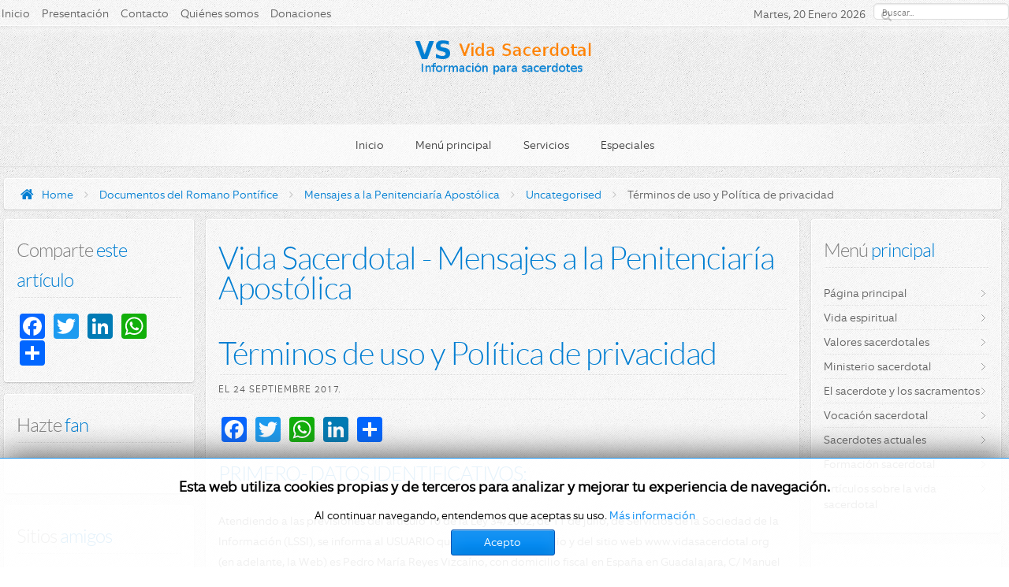

--- FILE ---
content_type: text/html; charset=utf-8
request_url: https://vidasacerdotal.org/index.php/documentos-del-romano-pontifice/mensajes-a-la-penitenciaria/2-uncategorised/523-terminos-de-uso-y-politica-de-privacidad.html
body_size: 20045
content:
<!DOCTYPE HTML>
<html lang="es-es" dir="ltr" data-config='{"twitter":0,"plusone":0,"facebook":0}'>

<head>
<meta charset="utf-8" />
<meta http-equiv="X-UA-Compatible" content="IE=edge">
<meta name="viewport" content="width=device-width, initial-scale=1">
<base href="https://vidasacerdotal.org/index.php/documentos-del-romano-pontifice/mensajes-a-la-penitenciaria/2-uncategorised/523-terminos-de-uso-y-politica-de-privacidad.html" />
	<meta name="keywords" content="privacidad, legal, cookie" />
	<meta name="author" content="Pedro María Reyes Vizcaíno" />
	<meta name="robots" content="noindex, nofollow" />
	<meta name="description" content="Términos de uso y Política de privacidad del sitio web vidasacerdotal.org" />
	<meta name="generator" content="Joomla! - Open Source Content Management" />
	<title>Términos de uso y Política de privacidad - Vida Sacerdotal - Información para sacerdotes</title>
	<link href="/templates/vantage_j3/favicon.ico" rel="shortcut icon" type="image/vnd.microsoft.icon" />
	<link href="/index.php?option=com_ajax&plugin=arktypography&format=json" rel="stylesheet" type="text/css" />
	<link href="https://vidasacerdotal.org/plugins/content/addtoany/addtoany.css" rel="stylesheet" type="text/css" />
	<link href="/templates/vantage_j3/css/bootstrap.css" rel="stylesheet" type="text/css" />
	<link href="/media/com_finder/css/finder.css" rel="stylesheet" type="text/css" />
	<link href="/plugins/content/jw_allvideos/jw_allvideos/tmpl/Responsive/css/template.css?v=6.1.0" rel="stylesheet" type="text/css" />
	<link href="/modules/mod_jbcookies/assets/css/jbcookies.css?60e42f3beb7eeb5687171050dc7c4ac9" rel="stylesheet" type="text/css" />
	<link href="/media/system/css/modal.css?60e42f3beb7eeb5687171050dc7c4ac9" rel="stylesheet" type="text/css" />
	<link href="https://vidasacerdotal.org/media/editors/arkeditor/css/squeezebox.css" rel="stylesheet" type="text/css" />
	<style type="text/css">

    #fb-root {
      display: none;
    }
            
    .fb-like-box, .fb-like-box span, .fb-like-box span iframe[style]  {
      min-width: 180px;
      width: 100% !important;
    }
    

	</style>
	<script type="application/json" class="joomla-script-options new">{"csrf.token":"28eba1ad67dc902513f6d12cfc8fc6c3","system.paths":{"root":"","base":""}}</script>
	<script src="https://static.addtoany.com/menu/page.js" type="text/javascript" async="async"></script>
	<script src="/media/jui/js/jquery.min.js?60e42f3beb7eeb5687171050dc7c4ac9" type="text/javascript"></script>
	<script src="/media/jui/js/jquery-noconflict.js?60e42f3beb7eeb5687171050dc7c4ac9" type="text/javascript"></script>
	<script src="/media/jui/js/jquery-migrate.min.js?60e42f3beb7eeb5687171050dc7c4ac9" type="text/javascript"></script>
	<script src="/media/jui/js/bootstrap.min.js?60e42f3beb7eeb5687171050dc7c4ac9" type="text/javascript"></script>
	<script src="/media/system/js/mootools-core.js?60e42f3beb7eeb5687171050dc7c4ac9" type="text/javascript"></script>
	<script src="/media/system/js/core.js?60e42f3beb7eeb5687171050dc7c4ac9" type="text/javascript"></script>
	<script src="/media/com_finder/js/autocompleter.js" type="text/javascript"></script>
	<script src="/plugins/content/jw_allvideos/jw_allvideos/includes/js/behaviour.js?v=6.1.0" type="text/javascript"></script>
	<script src="/media/system/js/mootools-more.js?60e42f3beb7eeb5687171050dc7c4ac9" type="text/javascript"></script>
	<script src="/media/system/js/modal.js?60e42f3beb7eeb5687171050dc7c4ac9" type="text/javascript"></script>
	<script src="https://vidasacerdotal.org/media/editors/arkeditor/js/jquery.easing.min.js" type="text/javascript"></script>
	<script src="https://vidasacerdotal.org/media/editors/arkeditor/js/squeezebox.js" type="text/javascript"></script>
	<script type="text/javascript">
jQuery(function($){ initTooltips(); $("body").on("subform-row-add", initTooltips); function initTooltips (event, container) { container = container || document;$(container).find(".hasTooltip").tooltip({"html": true,"container": "body"});} });
		jQuery(function($) {
			SqueezeBox.initialize({});
			initSqueezeBox();
			$(document).on('subform-row-add', initSqueezeBox);

			function initSqueezeBox(event, container)
			{
				SqueezeBox.assign($(container || document).find('a.jbcookies').get(), {
					parse: 'rel'
				});
			}
		});

		window.jModalClose = function () {
			SqueezeBox.close();
		};

		// Add extra modal close functionality for tinyMCE-based editors
		document.onreadystatechange = function () {
			if (document.readyState == 'interactive' && typeof tinyMCE != 'undefined' && tinyMCE)
			{
				if (typeof window.jModalClose_no_tinyMCE === 'undefined')
				{
					window.jModalClose_no_tinyMCE = typeof(jModalClose) == 'function'  ?  jModalClose  :  false;

					jModalClose = function () {
						if (window.jModalClose_no_tinyMCE) window.jModalClose_no_tinyMCE.apply(this, arguments);
						tinyMCE.activeEditor.windowManager.close();
					};
				}

				if (typeof window.SqueezeBoxClose_no_tinyMCE === 'undefined')
				{
					if (typeof(SqueezeBox) == 'undefined')  SqueezeBox = {};
					window.SqueezeBoxClose_no_tinyMCE = typeof(SqueezeBox.close) == 'function'  ?  SqueezeBox.close  :  false;

					SqueezeBox.close = function () {
						if (window.SqueezeBoxClose_no_tinyMCE)  window.SqueezeBoxClose_no_tinyMCE.apply(this, arguments);
						tinyMCE.activeEditor.windowManager.close();
					};
				}
			}
		};
		(function()
				{
					if(typeof jQuery == 'undefined')
						return;
					
					jQuery(function($)
					{
						if($.fn.squeezeBox)
						{
							$( 'a.modal' ).squeezeBox({ parse: 'rel' });
				
							$( 'img.modal' ).each( function( i, el )
							{
								$(el).squeezeBox({
									handler: 'image',
									url: $( el ).attr( 'src' )
								});
							})
						}
						else if(typeof(SqueezeBox) !== 'undefined')
						{
							$( 'img.modal' ).each( function( i, el )
							{
								SqueezeBox.assign( el, 
								{
									handler: 'image',
									url: $( el ).attr( 'src' )
								});
							});
						}
						
						function jModalClose() 
						{
							if(typeof(SqueezeBox) == 'object')
								SqueezeBox.close();
							else
								ARK.squeezeBox.close();
						}
					
					});
				})();
	</script>

<link rel="apple-touch-icon-precomposed" href="/templates/vantage_j3/apple_touch_icon.png" />
<link rel="stylesheet" href="/templates/vantage_j3/css/uikit.css" />
<link rel="stylesheet" href="/templates/vantage_j3/css/base.css" />
<link rel="stylesheet" href="/templates/vantage_j3/css/extensions.css" />
<link rel="stylesheet" href="/templates/vantage_j3/css/tools.css" />
<link rel="stylesheet" href="/templates/vantage_j3/styles/blue/css/layout.css" />
<link rel="stylesheet" href="/templates/vantage_j3/css/menus.css" />
<style>.wrapper, .uk-container { max-width: 1280px; }
a, .wk-slideshow .caption a { color: #007ED2; }
a:hover, #toolbar ul.menu li a:hover span, .menu-sidebar a.current, #Kunena dl.tabs dt:hover, .menu-sidebar a:hover, .menu-sidebar li > span:hover, .footer-body a:hover, .k2CommentItem a:hover, .uk-tab > li > a:focus, .uk-tab > li.uk-open > a, .uk-button-link:hover, .uk-button-link:focus, .uk-button-link:active, .uk-button-link.uk-active, .sprocket-mosaic-loadmore:hover{ color: #009AD2; }
body, pre, .uk-tab > li.uk-active > a, li.result div, .k2CommentItem a { color: #606060; }
#toolbar time, #toolbar p, #toolbar ul.menu li span { color: #606060; }
#showcase .module-title, #showcase .module-title span.subtitle, #showcase, #showcase h1, #showcase h2, #showcase h3 { color: #FFFFFF; }
body { background-color: #EDEDED; }
#copyright p, #footer p { color: #8C8C8C; }
#copyright a { color: #007ED2; }
#copyright a:hover { color: #009AD2; }
.menu-dropdown .dropdown-bg > div { background-color: #FCFCFC; }
.menu-dropdown a.level1, .menu-dropdown span.level1, .menu-dropdown a.level2, .menu-dropdown span.level2, .menu-dropdown a.level3, .menu-dropdown span.level3, #call-us h1 { color: #404040; }
.level1 span.subtitle { color: #505050; }
.menu-dropdown li.level2 a:hover { background-color: #3B8BDA; }
.menu-dropdown a.level2:hover, .menu-dropdown a.level3:hover, .menu-dropdown a.level2:hover span.subtitle { color: #FFFFFF; }
.menu-dropdown a.current.level2, .menu-dropdown a.current.level3 { background-color: #3B8BDA; }
.menu-dropdown a.current.level2, .menu-dropdown a.current.level3, .menu-dropdown a.current.level2 span.subtitle { color: #FFFFFF; }
ul.icesubMenu { border-bottom: 2px solid ; }
ul.icesubMenu { background: #FCFCFC; }
div.icemegamenu ul#icemegamenu li.active a.icemega_active > span.icemega_title { background-color: ; }
div.icemegamenu ul#icemegamenu li.active a.icemega_active > span.icemega_title, .icemegamenu ul > li a.iceMenuTitle:hover, .icemegamenu ul > li:hover > a.iceMenuTitle, .icemegamenu ul > ul > li:hover > a.iceMenuTitle, ul.icesubMenu li.active a.iceMenuTitle  { color: #FFFFFF !important;}
.icemegamenu > ul > li.iceMenuLiLevel_1 > a.iceMenuTitle { color: #606060; }
.iceMenuLiLevel_1 li a.iceMenuTitle:hover { color: #FFFFFF !important; }
.iceMenuLiLevel_1 li a.iceMenuTitle:hover { background: #3B8BDA !important; }
.icemegamenu > ul > li.active, .icemegamenu ul > li a.iceMenuTitle:hover, .icemegamenu ul > li:hover > a.iceMenuTitle, .icemegamenu ul > ul > li:hover > a.iceMenuTitle, ul.icesubMenu li.active a.iceMenuTitle { background: ; }
.colored .menu-sidebar a, .colored .menu-sidebar li > span { color: #404040; }
.colored .menu-sidebar a:hover, .colored .menu-sidebar span:hover, .colored .menu-sidebar li > span:hover { color: #FFFFFF; }
.colored .menu-sidebar li.level1:hover, .colored .menu-sidebar a.level1:hover > span, .colored .menu-sidebar span.level1:hover > span, .colored .menu-sidebar a.level2:hover > span, .colored .menu-sidebar span.level1:hover > span { color: #FFFFFF; }
.colored .menu-sidebar span.parent.active, .colored .menu-sidebar a.active.current, .colored .menu-sidebar a.active { color: #FFFFFF; }
.colored .menu-sidebar span.parent.active, .colored .menu-sidebar a.active.current, .colored .menu-sidebar a.active { background-color: #007ED2; }
.colored a:hover, .colored span:hover { background-color: #007ED2 !important; }
h1 strong, h2 strong, h3 strong, h4 strong, h5 strong, h6 strong, .module-title .color { color: #808080; }
.module .module-title span.subtitle { color: #808080; }
h1, h2, h3, h4, h5, h6, blockquote strong, blockquote p strong, .result h3, header h1.title a, .showhide li .toggle-button, .sprocket-mosaic-loadmore:before{ color: #007ED2; }
.header-content .module-title, .header-content { color: ; }
a.button-color, .uk-button-color, button.button-color, input[type="submit"].button-color, input[type="submit"].subbutton, input[type="reset"].button-color, input[type="button"].button-color, #content .pagination strong, .uk-event-month, .block-number .bottom, .section-title, #kunena input[type="submit"].kbutton, #Kunena .klist-markallcatsread input.kbutton, #Kunena .kicon-button.kbuttoncomm, #kunena .kbutton.kreply-submit, #Kunena .kbutton-container button.validate, #kpost-buttons input[type="submit"].kbutton, #Kunena span.kheadbtn a, .k2CalendarBlock table.calendar tr td.calendarToday, .k2CategoriesListBlock li a, .uk-blog-date .uk-event-month, .uk-event-time .uk-event-month, .block-number .bottom, .tagspopular ul li a, .k2CategoriesListBlock li a, .k2CommentItem span.lcItemCategory, .k2CalendarBlock table.calendar tr td.calendarToday, .sprocket-mosaic-filter li.active{ background-color: #007ED2 !important; }
a.button-color, .uk-button-color, button.button-color, input[type="submit"].button-color, input[type="submit"].subbutton, input[type="reset"].button-color, input[type="button"].button-color, #content .pagination strong, .uk-event-month, .block-number .bottom, .section-title, #kunena input[type="submit"].kbutton, #Kunena .klist-markallcatsread input.kbutton, #Kunena .kicon-button.kbuttoncomm span, #kunena .kbutton.kreply-submit, #Kunena .kbutton-container button.validate,  #kpost-buttons input[type="submit"].kbutton, #Kunena span.kheadbtn a, li.price-tag, .th .title, .k2CalendarBlock table.calendar tr td.calendarToday, .k2CategoriesListBlock li a, .uk-blog-date .uk-event-month, .uk-event-time .uk-event-month, .block-number .bottom, .tagspopular ul li a, .k2CategoriesListBlock li a, .k2CommentItem span.lcItemCategory, .k2CalendarBlock table.calendar tr td.calendarToday,  .sprocket-mosaic-filter li.active, .k2CommentItem .lcItemCategory > a { color: #FFFFFF !important; }
.nav-tabs > li > a:hover, .pager li > a:hover { background-color: #007ED2; }
.sprocket-mosaic-filter li.active, .sprocket-mosaic-hover, .sprocket-mosaic-filter li.active{ background:  !important; }
.sprocket-mosaic-filter li.active { border-color:  !important; }
.sprocket-mosaic-filter li.active, .sprocket-mosaic-hover{ color:  !important; }
.tag-body, .tag-body:hover, .tag-body, .tag-body .tag:before { color: #FFFFFF !important; }
.tag-body, .tag-body .tag:before, .label-info[href] { background-color: #2579D5; }
.mejs-controls .mejs-time-rail .mejs-time-loaded { background-color: #007ED2 !important; }
.mod-color { background-color: #007ED2 !important; }
.mod-color, .mod-color h1 { color: #FFFFFF !important; }
.sprocket-mosaic-image-container img { border-bottom-color: ; }
.uk-progress .uk-progress-bar { background-color: #007ED2; }
.uk-badge, .uk-progress-primary .uk-progress-bar, .uk-button-primary, .uk-button-primary:active, .uk-button-primary.uk-active, .uk-button-primary:hover, .uk-button-primary:focus { background-color: #559FCF; }
.uk-badge-success, .uk-progress-success .uk-progress-bar, .uk-button-success, .uk-button-success:hover, .uk-button-success:focus, .uk-button-success:active, .uk-button-success.uk-active { background-color: #99B11C; }
.uk-badge-danger, .uk-button-danger, .uk-progress-danger .uk-progress-bar, .uk-button-danger:active, .uk-button-danger.uk-active, .uk-button-danger:hover, .uk-button-danger:focus, #k2Container h1 > sup { background-color: #D32B2B; }
.uk-progress-warning .uk-progress-bar, .uk-badge-warning { background-color: #FFA322; }
.price-tag { background-color: #1B77D2 !important; }
.th .bottom, .th { background-color: #1971B5; }
#sidebar-a { width: 20%; }
#sidebar-b { width: 20%; }
#maininner { width: 60%; }
#maininner, #sidebar-a { position: relative; }
#maininner { left: 20%; }
#sidebar-a { left: -60%; }
#menu .dropdown { width: 250px; }
#menu .columns2 { width: 500px; }
#menu .columns3 { width: 750px; }
#menu .columns4 { width: 1000px; }</style>
<link rel="stylesheet" href="/templates/vantage_j3/css/modules.css" />
<link rel="stylesheet" href="/templates/vantage_j3/css/system.css" />
<link rel="stylesheet" href="/templates/vantage_j3/css/k2.css" />
<link rel="stylesheet" href="/templates/vantage_j3/css/font1/equip.css" />
<link rel="stylesheet" href="/templates/vantage_j3/css/font2/lato.css" />
<link rel="stylesheet" href="/templates/vantage_j3/css/font3/equip.css" />
<link rel="stylesheet" href="/templates/vantage_j3/css/font4/equip.css" />
<link rel="stylesheet" href="/templates/vantage_j3/css/responsive.css" />
<link rel="stylesheet" href="/templates/vantage_j3/css/custom.css" />
<link rel="stylesheet" href="/templates/vantage_j3/css/print.css" />
<link rel="stylesheet" href="/templates/vantage_j3/fonts/equip.css" />
<link rel="stylesheet" href="/templates/vantage_j3/fonts/lato.css" />
<script src="/templates/vantage_j3/warp/js/warp.js"></script>
<script src="/templates/vantage_j3/warp/js/responsive.js"></script>
<script src="/templates/vantage_j3/warp/js/accordionmenu.js"></script>
<script src="/templates/vantage_j3/warp/js/dropdownmenu.js"></script>
<script src="/templates/vantage_j3/warp/js/uikit.min.js"></script>
<script src="/templates/vantage_j3/js/template.js"></script>
<style>#showcase{
	background: #125AB3;
	background: -moz-linear-gradient(top,  #56A3D6 0%, #125AB3 100%);
	background: -webkit-gradient(linear, left top, left bottom, color-stop(0%,#56A3D6), color-stop(100%,#125AB3));
	background: -webkit-linear-gradient(top,  #56A3D6 0%,#125AB3 100%);
	background: -o-linear-gradient(top,  #56A3D6 0%,#125AB3 100%);
	background: -ms-linear-gradient(top,  #56A3D6 0%,#125AB3 100%);
	background: linear-gradient(to bottom,  #56A3D6 0%,#125AB3 100%);
}

.showcase-gradient{
	-webkit-box-shadow: 0 0 70px #125AB3 inset,  0 0 20px rgba(0, 0, 0, .25) inset;
	   -moz-box-shadow: 0 0 70px #125AB3 inset,  0 0 20px rgba(0, 0, 0, .25) inset;
	        box-shadow: 0 0 70px #125AB3 inset,  0 0 20px rgba(0, 0, 0, .25) inset;
}

/*custom css*/
</style>
</head>

<body id="page" class="page sidebar-a-left sidebar-b-right sidebars-2  isblog  bg_texture_7">

	
	<!-- a small dark toolbar -->
	<div id="toolbar" class="grid-block">
		<div class="wrapper grid-block">
							<div class="float-left">
					<div class="module   deepest">

			<ul class="menu menu-line">
<li class="level1 item113"><a href="/index.php" class="level1"><span>Inicio</span></a></li><li class="level1 item135"><a href="/index.php/presentacion.html" class="level1"><span>Presentación</span></a></li><li class="level1 item132"><a href="/index.php/contacto1.html" class="level1"><span>Contacto</span></a></li><li class="level1 item133"><a href="/index.php/quienes-somos.html" class="level1"><span>Quiénes somos</span></a></li><li class="level1 item540"><a href="/index.php/donaciones.html" class="level1"><span>Donaciones</span></a></li></ul>		
</div>				</div>
			
			<!-- search -->
						<div class="search-box">
				<div id="search">
<script type="text/javascript">
//<![CDATA[
	jQuery(function($)
	{
		var value, $searchword = $('#mod-finder-searchword');

		// Set the input value if not already set.
		if (!$searchword.val())
		{
			$searchword.val('Buscar...');
		}

		// Get the current value.
		value = $searchword.val();

		// If the current value equals the default value, clear it.
		$searchword.on('focus', function()
		{	var $el = $(this);
			if ($el.val() === 'Buscar...')
			{
				$el.val('');
			}
		});

		// If the current value is empty, set the previous value.
		$searchword.on('blur', function()
		{	var $el = $(this);
			if (!$el.val())
			{
				$el.val(value);
			}
		});

		$('#mod-finder-searchform').on('submit', function(e){
			e.stopPropagation();
			var $advanced = $('#mod-finder-advanced');
			// Disable select boxes with no value selected.
			if ( $advanced.length)
			{
				 $advanced.find('select').each(function(index, el) {
					var $el = $(el);
					if(!$el.val()){
						$el.attr('disabled', 'disabled');
					}
				});
			}
		});

		/*
		 * This segment of code sets up the autocompleter.
		 */
											var url = '/index.php/component/finder/?task=suggestions.display&format=json&tmpl=component';
			var ModCompleter = new Autocompleter.Request.JSON(document.getElementById('mod-finder-searchword'), url, {'postVar': 'q'});
			});
//]]>
</script>

<form id="mod-finder-searchform" action="/index.php/component/finder/search.html" method="get" class="uk-search searchbox" role="search">
	<div class="finder">
		<input type="text" name="q" id="mod-finder-searchword" class="search-query input-medium" size="25" value="" /><button class="btn btn-primary hasTooltip  finder" type="submit" title="Ir"><i class="icon-search icon-white"></i></button>
						<input type="hidden" name="Itemid" value="179" />	</div>
</form></div>
			</div>
			
		
							<div class="float-right">
									<div class="at-date">
						<time datetime="2026-01-20">Martes, 20 Enero 2026</time>
					</div>
								</div>
			


		</div>
	</div>
	
	<div class="wrapper">
	<div class="sheet">
		<div class="wrapper grid-block">

		 	<header id="header">
		 		<div id="header-top">
					
					<!-- logo -->
											<a id="logo" href="https://vidasacerdotal.org">							<span class="logo-img size-auto"></span>
						</a>
					

									</div>

				
				<div id="hmenu" class="grid-block">
						
						<nav id="menu"><ul class="menu menu-dropdown">
<li class="level1 item404 parent"><a href="/index.php" class="level1 parent"><span>Inicio</span></a><div class="dropdown columns1"><div class="dropdown-bg"><div><div class="width100 column"><ul class="nav-child unstyled small level2"><li class="level2 item413"><a href="/index.php/presentacion.html" class="level2"><span>Presentación</span></a></li><li class="level2 item414"><a href="/index.php/contacto1.html" class="level2"><span>Contacto</span></a></li><li class="level2 item415"><a href="/index.php/quienes-somos.html" class="level2"><span>Quiénes somos</span></a></li><li class="level2 item541"><a href="/index.php/donaciones.html" class="level2"><span>Donaciones</span></a></li></ul></div></div></div></div></li><li class="level1 item405 parent"><a href="#" class="level1 parent"><span>Menú principal</span></a><div class="dropdown columns1"><div class="dropdown-bg"><div><div class="width100 column"><ul class="nav-child unstyled small level2"><li class="level2 item406"><a href="/index.php/vida-espiritual.html" class="level2"><span>Vida espiritual</span></a></li><li class="level2 item407"><a href="/index.php?Itemid=" class="level2"><span>Valores sacerdotales</span></a></li><li class="level2 item408"><a href="/index.php/ministerio-sacerdotal.html" class="level2"><span>Ministerio sacerdotal</span></a></li><li class="level2 item409"><a href="/index.php/el-sacerdote-y-los-sacramentos.html" class="level2"><span>El sacerdote y los sacramentos</span></a></li><li class="level2 item410"><a href="/index.php/vocacion-sacerdotal.html" class="level2"><span>Vocación sacerdotal</span></a></li><li class="level2 item411"><a href="/index.php/sacerdotes-actuales.html" class="level2"><span>Sacerdotes actuales</span></a></li><li class="level2 item412"><a href="/index.php/formacion-sacerdotal.html" class="level2"><span>Formación sacerdotal</span></a></li><li class="level2 item509"><a href="/index.php/articulos-sobre-la-vida-sacerdotal.html" class="level2"><span>Artículos sobre la vida sacerdotal</span></a></li></ul></div></div></div></div></li><li class="level1 item416 parent"><a href="#" class="level1 parent"><span>Servicios</span></a><div class="dropdown columns1"><div class="dropdown-bg"><div><div class="width100 column"><ul class="nav-child unstyled small level2"><li class="level2 item417"><a href="/index.php/documentos-del-romano-pontifice.html" class="level2"><span>Documentos del Romano Pontífice</span></a></li><li class="level2 item418"><a href="/index.php/otros-documentos.html" class="level2"><span>Otros documentos</span></a></li><li class="level2 item419"><a href="/index.php/noticias-del-mundo.html" class="level2"><span>Noticias del mundo</span></a></li><li class="level2 item420"><a href="/index.php/descargas.html" class="level2"><span>Descargas</span></a></li><li class="level2 item421"><a href="/index.php/mapa-del-sitio.html" class="level2"><span>Mapa del sitio</span></a></li></ul></div></div></div></div></li><li class="level1 item422 parent"><a href="#" class="level1 parent"><span>Especiales</span></a><div class="dropdown columns1"><div class="dropdown-bg"><div><div class="width100 column"><ul class="nav-child unstyled small level2"><li class="level2 item423"><a href="/index.php/especial-conclave-2013.html" class="level2"><span>Especial Cónclave 2013</span></a></li><li class="level2 item424"><a href="/index.php/ano-de-la-fe.html" class="level2"><span>Año de la Fe</span></a></li><li class="level2 item425"><a href="/index.php/en-el-ano-sacerdotal2.html" class="level2"><span>En el Año Sacerdotal</span></a></li><li class="level2 item426"><a href="/index.php/los-sacerdotes-y-los-abusos-sexuales-del-clero.html" class="level2"><span>Los sacerdotes y los abusos sexuales del clero</span></a></li><li class="level2 item427"><a href="/index.php/ordinariato-para-los-anglicanos-que-desean-entrar-en-la-comunion-plena-con-la-iglesia-catolica.html" class="level2"><span>Ordinariato para los ex-anglicanos</span></a></li><li class="level2 item428"><a href="/index.php/tarjetas-de-navidad.html" class="level2"><span>Tarjetas de Navidad</span></a></li></ul></div></div></div></div></li></ul></nav>
									</div>
			</header>

							</div>
		</div>
	</div>

		
		
	<div class="wrapper">
	<div class="sheet">
	<div class="sheet-body">
	<div class="wrapper grid-block">
		<!-- header block -->
		
		<!-- mid block -->
		<div id="mid-block" class="s">
			<div class="mid-gradient">
				
				<!-- breadcrumbs -->
									<div id="breadcrumbs">
						<div class="wrapper grid-block">
						<a href="https://vidasacerdotal.org" class="home"></a>
						<div class="breadcrumbs"><a href="/index.php">Home</a><i class="uk-icon-angle-right"></i><a href="/index.php/documentos-del-romano-pontifice.html">Documentos del Romano Pontífice</a><i class="uk-icon-angle-right"></i><a href="/index.php/documentos-del-romano-pontifice/mensajes-a-la-penitenciaria.html">Mensajes a la Penitenciaría Apostólica</a><i class="uk-icon-angle-right"></i><a href="/index.php/documentos-del-romano-pontifice/mensajes-a-la-penitenciaria/2-uncategorised.html">Uncategorised</a><i class="uk-icon-angle-right"></i><strong>Términos de uso y Política de privacidad</strong></div>						</div>
					</div>
								

			
			</div>
		</div>
			
			
		<div class="mid-divide"></div>
			
		

		
		<div class="wrapper grid-block content-texture ">
						<div id="main" class="grid-block">
			
				<div id="maininner" class="grid-box">
					
										

										<section id="content" class="grid-block"><div id="system-message-container">
	</div>


<div id="system">

		<h1 class="title">Vida Sacerdotal - Mensajes a la Penitenciaría Apostólica</h1>
	
	<article class="item" data-permalink="http://vidasacerdotal.org/index.php/documentos-del-romano-pontifice/mensajes-a-la-penitenciaria/2-uncategorised/523-terminos-de-uso-y-politica-de-privacidad.html" itemscope itemtype="http://schema.org/Article">
		<meta itemprop="inLanguage" content="es-ES" />
		
				<header>

			<h1 class="title" itemprop="name">Términos de uso y Política de privacidad</h1>

										
								

						<p class="meta">
		
				<span itemprop="author" itemscope itemtype="http://schema.org/Person"></span> el <time datetime="2017-09-24" itemprop="dateCreated">24 Septiembre 2017</time>. 	

							
			</p>
			
		</header>
			
		
		<div class="content clearfix">

		
<div itemprop="articleBody"><div class="addtoany_container"><span class="a2a_kit a2a_kit_size_32 addtoany_list" data-a2a-url="https://vidasacerdotal.org/index.php/documentos-del-romano-pontifice/mensajes-a-la-penitenciaria/2-uncategorised/523-terminos-de-uso-y-politica-de-privacidad.html" data-a2a-title="Términos de uso y Política de privacidad">
<a class="a2a_button_facebook"></a>
<a class="a2a_button_twitter"></a>
<a class="a2a_button_whatsapp"></a>
<a class="a2a_button_linkedin"></a>
<a class="a2a_dd" href="https://www.addtoany.com/share"></a>
</span>
</div><h3>PRIMERO.- DATOS IDENTIFICATIVOS:</h3>

<p>Atendiendo a las previsiones del art&iacute;culo 10 de la Ley 34/2002, de 11 de julio, de Servicios de la Sociedad de la Informaci&oacute;n (LSSI), se informa al USUARIO que el titular del dominio y del sitio web www.vidasacerdotal.org (en adelante, la Web) es Pedro Mar&iacute;a Reyes Vizca&iacute;no, con domicilio fiscal en Espa&ntilde;a en Guadalajara, C/ Manuel Medrano, 13 (19001 Guadalajara). En adelante, EL TITULAR.</p>

<h3>SEGUNDO.- CONDICI&Oacute;N DE USUARIO:</h3>

<p>El acceso y uso de la Web, atribuye la condici&oacute;n de USUARIO, acept&aacute;ndose desde ese momento los presentes t&eacute;rminos de uso.</p>

<p>La Web permite el acceso a todos los contenidos de la p&aacute;gina sin restricci&oacute;n de uso.</p>

<p>El usuario tendr&aacute; acceso a la descargas de contenidos en la secci&oacute;n correspondiente.</p>

<h3>TERCERO.- USO DEL SITIO WEB:</h3>

<p>El USUARIO se compromete, por el mero hecho de acceder a la Web y de su utilizaci&oacute;n a hacer un uso adecuado de los contenidos y servicios que EL TITULAR ofrece a trav&eacute;s de la misma, y con car&aacute;cter enunciativo pero no limitativo, a no emplearlos para:</p>

<p style="margin-left: 40px;">a) incurrir en actividades il&iacute;citas, ilegales o contrarias a la buena fe y al orden p&uacute;blico;</p>

<p style="margin-left: 40px;">b) difundir contenidos o propaganda de car&aacute;cter racista, xen&oacute;fobo, pornogr&aacute;fico-ilegal, de apolog&iacute;a del terrorismo o atentatorio contra los derechos humanos;</p>

<p style="margin-left: 40px;">c) provocar da&ntilde;os en los sistemas f&iacute;sicos (hardware) y l&oacute;gicos (software) del TITULAR, de sus proveedores o de terceras personas, introducir o difundir en la red virus inform&aacute;ticos o cualesquiera otros sistemas de hardware o software que sean susceptibles de provocar los da&ntilde;os anteriormente mencionados;</p>

<p style="margin-left: 40px;">d) intentar acceder y, en su caso, utilizar las cuentas de correo electr&oacute;nico de otros usuarios y modificar o manipular sus mensajes.</p>

<p>EL TITULAR se reserva el derecho de restringir el uso de la web de aquellos usuarios que no respeten estas condiciones.</p>

<h3>CUARTO.- POL&Iacute;TICA DE PRIVACIDAD</h3>

<p>4.1. <strong>Finalidad de los datos recabados y CONSENTIMIENTO al tratamiento</strong>.-</p>

<p>En cumplimiento del art&iacute;culo 5 de la Ley Org&aacute;nica de Protecci&oacute;n de Datos (LOPD), se informa al USUARIO de los siguientes aspectos:</p>

<p style="margin-left: 40px;">a) Que, mediante los distintos formularios de registro de la web se recaban datos. Declaramos que los datos no se almacenan en ning&uacute;n fichero. Se advierte, sin embargo, que entre los datos que se recopilan est&aacute; la direcci&oacute;n IP del dispositivo desde el que se envi&oacute; el formulario, y el TITULAR se reserva el derecho de guardar ese dato para comunicarlo a la polic&iacute;a y eventualmente ejercer acciones legales, si hubiere lugar a ellas, o para restringir el uso.</p>

<p style="margin-left: 40px;">b) Los campos de tales formularios que se encuentran marcados con un asterisco son de cumplimentaci&oacute;n obligatoria para poder prestar la solicitud que corresponda en cada caso.</p>

<p style="margin-left: 40px;">La consecuencia de no proporcionar tales datos obligatorios es la imposibilidad de atender la solicitud del USUARIO.</p>

<p style="margin-left: 40px;">c) los datos que se recaban en los formularios de la Web, se recaban exclusivamente con la finalidad de emitir comunicaciones por correo electr&oacute;nico o postal para proporcionar la informaci&oacute;n que el propio USUARIO haya solicitado.</p>

<p>&Uacute;nicamente EL TITULAR tendr&aacute; acceso a sus datos, y bajo ning&uacute;n concepto, estos datos ser&aacute;n cedidos, compartidos, transferidos, ni vendidos a ning&uacute;n tercero. Como ya se ha dicho, los datos recabados no se almacenan en ning&uacute;n fichero.</p>

<p>En caso de que el usuario no est&eacute; conforme con los fines para los que se recaban sus datos, podr&aacute; ejercitar los derechos de acceso, rectificaci&oacute;n, cancelaci&oacute;n y/o oposici&oacute;n conforme a lo previsto en el apartado 4.3. de los siguientes t&eacute;rminos de uso y pol&iacute;tica de privacidad.</p>

<p>Se considerar&aacute; como la prestaci&oacute;n de consentimiento expreso e inequ&iacute;voco del USUARIO, del art&iacute;culo 6 de la LOPD, al tratamiento de los datos de car&aacute;cter personal en la forma que se expone en los presentes t&eacute;rminos de uso y pol&iacute;tica de privacidad, y el marcado de la casilla en la que se haga constar que el USUARIO ha le&iacute;do y acepta los t&eacute;rminos de uso y la pol&iacute;tica de privacidad.</p>

<p>4.2. <strong>Cumplimiento de la normativa de aplicaci&oacute;n</strong>.-</p>

<p>EL TITULAR cumple con la a Ley Org&aacute;nica 15/1999 de 13 de diciembre de Protecci&oacute;n de Datos de Car&aacute;cter Personal (LOPD), el Reglamento que la desarrolla (el Real Decreto 1720/2007 de 21 de diciembre - RLOPD) y dem&aacute;s normativa vigente, concordante y de aplicaci&oacute;n en cada momento.</p>

<p>Asimismo, EL TITULAR cumple con la Ley 34/2002 de 11 de julio, de Servicios de la Sociedad de la Informaci&oacute;n y el Comercio Electr&oacute;nico (LSSI), solicitando el consentimiento al tratamiento del correo electr&oacute;nico, con fines comerciales, en cada momento.</p>

<p>4.3. <strong>Ejercicio de Derechos de Acceso, Rectificaci&oacute;n, Cancelaci&oacute;n y Oposici&oacute;n (derechos ARCO)</strong>.-</p>

<p>Aquellas personas f&iacute;sicas que hayan facilitado sus datos al TITULAR podr&aacute;n dirigirse a &eacute;l, con el fin de poder ejercitar gratuitamente sus derechos de acceso, rectificaci&oacute;n, cancelaci&oacute;n y oposici&oacute;n respecto de los datos incorporados en sus ficheros.</p>

<p>El interesado podr&aacute; ejercitar sus derechos mediante comunicaci&oacute;n por correo electr&oacute;nico:</p>

<p><span id="cloake65a9d8cc883d090d13b307c758fae33">Esta dirección de correo electrónico está siendo protegida contra los robots de spam. Necesita tener JavaScript habilitado para poder verlo.</span><script type='text/javascript'>
				document.getElementById('cloake65a9d8cc883d090d13b307c758fae33').innerHTML = '';
				var prefix = '&#109;a' + 'i&#108;' + '&#116;o';
				var path = 'hr' + 'ef' + '=';
				var addye65a9d8cc883d090d13b307c758fae33 = '&#101;d&#105;t&#111;r' + '&#64;';
				addye65a9d8cc883d090d13b307c758fae33 = addye65a9d8cc883d090d13b307c758fae33 + 'v&#105;d&#97;s&#97;c&#101;rd&#111;t&#97;l' + '&#46;' + '&#111;rg';
				var addy_texte65a9d8cc883d090d13b307c758fae33 = '&#101;d&#105;t&#111;r' + '&#64;' + 'v&#105;d&#97;s&#97;c&#101;rd&#111;t&#97;l' + '&#46;' + '&#111;rg';document.getElementById('cloake65a9d8cc883d090d13b307c758fae33').innerHTML += '<a ' + path + '\'' + prefix + ':' + addye65a9d8cc883d090d13b307c758fae33 + '\'>'+addy_texte65a9d8cc883d090d13b307c758fae33+'<\/a>';
		</script></p>

<p>4.4. <strong>Medidas de Seguridad</strong>.-</p>

<p>El proveedor del TITULAR tiene implantadas las medidas de seguridad de &iacute;ndole t&eacute;cnica y organizativa necesarias para garantizar la seguridad de los datos de car&aacute;cter personal y evitar su alteraci&oacute;n, p&eacute;rdida y tratamiento y/o acceso no autorizado, habida cuenta del estado de la tecnolog&iacute;a, la naturaleza de los datos almacenados y los riesgos a que est&aacute;n expuestos, ya provengan de la acci&oacute;n humana o del medio f&iacute;sico o natural.</p>

<p>Todo ello de conformidad con lo previsto en el Art. 9 de la LOPD y el T&iacute;tulo VIII (De las medidas de seguridad en el tratamiento de datos de car&aacute;cter personal) del RLOPD.</p>

<p>4.5. <strong>Links</strong></p>

<p>Como un servicio adicional al USUARIO, la Web puede incluir enlaces (hiperv&iacute;nculos, links&hellip;) a otros sitios web que no son operados o controlados por EL TITULAR.</p>

<p>Por ello EL TITULAR no garantiza, ni se hace responsable de la licitud, fiabilidad, utilidad, veracidad y actualidad de los contenidos de tales sitios web o de sus pr&aacute;cticas de privacidad.</p>

<p>Por ello rogamos que, antes de proporcionar informaci&oacute;n personal a estos sitios web ajenos a EL TITULAR, sean examinadas las pol&iacute;ticas de privacidad de tales sitios web. En todo caso, EL TITULAR no se hace responsable por las posibles infracciones en este campo de las normas legales de otros sitios web, incluso cuando EL USUARIO haya llegado a ellos siguiendo un enlace de la web.</p>

<p>4.6. <strong>Pol&iacute;tica de &quot;Cookies&quot;</strong></p>

<p>Una cookie es un archivo de informaci&oacute;n que el servidor del sitio web de vidasacerdotal.org env&iacute;a al dispositivo (ordenador, smartphone, tablet, etc.) de quien accede a la p&aacute;gina, para almacenar y recuperar informaci&oacute;n sobre la navegaci&oacute;n que se efect&uacute;a desde dicho equipo.</p>

<p>Existen una gran cantidad de gu&iacute;as en las que se explica lo que son las cookies, y para qu&eacute; se utilizan.</p>

<p>Por nuestra parte, les explicaremos c&oacute;mo afectan estas cookies a la p&aacute;gina web de vidasacerdotal.org, pero en el caso de que necesite m&aacute;s informaci&oacute;n al respecto, eche un vistazo a estas p&aacute;ginas:</p>

<p style="margin-left: 40px;">http://www.allaboutcookies.org<br />
http://www.youronlinechoices.eu<br />
http://www.international-chamber.co.uk/our-expertise/digitaleconomy</p>

<p>En este link se puede acceder a la gu&iacute;a de cookies editada por la Agencia Espa&ntilde;ola de Protecci&oacute;n de Datos.</p>

<p style="margin-left: 40px;">http://www.agpd.es/portalwebAGPD/canaldocumentacion/publicaciones/common/Guias/Guia_Cookies.pdf</p>

<p>Tipos de cookies:</p>

<p><strong>Cookies propias:</strong><br />
Son aqu&eacute;llas que se instalan en el terminal del USUARIO desde la Web del TITULAR.</p>

<p><strong>Cookies de terceros:</strong><br />
Son aqu&eacute;llas que se instalan en el terminal del USUARIO desde un dominio o una p&aacute;gina web que no es gestionada por EL TITULAR, sino por otra entidad que trata la informaci&oacute;n obtenida a trav&eacute;s de las cookies.</p>

<p><strong>Cookies de sesi&oacute;n:</strong><br />
Son un tipo de cookies dise&ntilde;adas para recabar y almacenar datos mientras el usuario accede a una p&aacute;gina web.</p>

<p>Se suelen emplear para almacenar informaci&oacute;n que solo interesa conservar para la prestaci&oacute;n del servicio solicitado por el usuario en una sola ocasi&oacute;n.</p>

<p><strong>Cookies persistentes:</strong><br />
Son un tipo de cookies en el que los datos siguen almacenados en el terminal y pueden ser accedidos y tratados durante un periodo definido por el responsable de la cookie, y que puede ir de unos minutos a varios a&ntilde;os.</p>

<p><strong>Cookies de an&aacute;lisis:</strong><br />
Son aqu&eacute;llas que bien tratadas por vidasacerdotal.org o por terceros, nos permiten realizar an&aacute;lisis estad&iacute;sticos tales como n&uacute;mero de usuarios que entran en la Web o la utilizaci&oacute;n que hacen de la misma.</p>

<p>Para ello analizamos la navegaci&oacute;n en la Web con el fin de mejorar la prestaci&oacute;n de los servicios que ofrecemos.</p>

<p>EL TITULAR utiliza diversos tipos de cookies:</p>

<p>COOKIES PROPIAS:</p>

<p><strong>Cookies t&eacute;cnicas:</strong><br />
Son aqu&eacute;llas que permiten al USUARIO la navegaci&oacute;n a trav&eacute;s de la p&aacute;gina web y la utilizaci&oacute;n de las diferentes opciones o servicios que en ella existen como, por ejemplo, controlar el tr&aacute;fico y la comunicaci&oacute;n de datos, identificar la sesi&oacute;n, utilizar elementos de seguridad durante la navegaci&oacute;n, almacenar contenidos para la difusi&oacute;n de videos o sonido o compartir contenidos a trav&eacute;s de redes sociales.</p>

<p><strong>Cookies de rendimiento:</strong><br />
Se trata de cookies que recogen informaci&oacute;n sobre c&oacute;mo utiliza el sitio web (por ejemplo, las p&aacute;ginas que visita o si se produce alg&uacute;n error) y que tambi&eacute;n ayudan a vidasacerdotal.org a la localizaci&oacute;n y soluci&oacute;n de problemas del sitio web.</p>

<p>Toda la informaci&oacute;n recogida en las mismas es totalmente an&oacute;nima y nos ayuda a entender c&oacute;mo funciona nuestro sitio, realizando las mejoras oportunas para facilitar su navegaci&oacute;n.</p>

<p>Dichas cookies permitir&aacute;n:</p>

<p style="margin-left: 40px;">Que el USUARIO navegue por el sitio</p>

<p style="margin-left: 40px;">Que vidasacerdotal.org recopile informaci&oacute;n sobre c&oacute;mo el USUARIO utiliza la p&aacute;gina web, para as&iacute; entender la usabilidad del sitio, y ayudarnos a implementar las mejoras necesarias.</p>

<p>Estas cookies no recoger&aacute;n ninguna informaci&oacute;n sobre el USUARIO que pueda ser utilizada con fines publicitarios, o informaci&oacute;n acerca de sus preferencias (tales como sus datos de usuario) m&aacute;s all&aacute; de esa visita en particular.</p>

<p>COOKIES DE TERCEROS:</p>

<p><strong>Cookies Anal&iacute;ticas:</strong><br />
De Statcounter:<br />
Son cookies de an&aacute;lisis que permiten el seguimiento y an&aacute;lisis del comportamiento de los USUARIOS de los sitios web a los que est&aacute;n vinculadas.</p>

<p>La informaci&oacute;n recogida mediante este tipo de cookies se utiliza en la medici&oacute;n de la actividad de los sitios web, aplicaci&oacute;n o plataforma y para la elaboraci&oacute;n de perfiles de navegaci&oacute;n de los USUARIOS de dichos sitios, aplicaciones y plataformas, con el fin de introducir mejoras en funci&oacute;n del an&aacute;lisis de los datos de uso que hacen los USUARIOS del servicio.</p>

<p>Statcounter.com, almacena las cookies en servidores ubicados en Estados Unidos y se compromete a no compartirla con terceros, excepto en los casos en los que sea necesario para el funcionamiento del sistema o cuando la ley obligue a tal efecto.</p>

<p>Si el USUARIO desea m&aacute;s informaci&oacute;n sobre el uso que Statcounter.com da a las cookies puede acceder a la misma a trav&eacute;s de este otro enlace:</p>

<p style="margin-left: 40px;">https://statcounter.com/about/legal/</p>

<p><strong>Cookies de Marketing:</strong><br />
Dichas cookies son gestionadas por terceros, con lo que el USUARIO podr&aacute; utilizar las herramientas de &eacute;stos para restringir el uso de estas cookies.</p>

<p>Algunas de las cookies se utilizan para enlazar a otras p&aacute;ginas web que proporcionan ciertos servicios al TITULAR, como puede ser el caso de Facebook, Twitter o Google. Algunas de estas cookies modificar&aacute;n los anuncios de otras webs para adaptarlos a sus preferencias.</p>

<p>Estas cookies permitir&aacute;n:</p>

<p style="margin-left: 40px;">Enlazar con redes sociales</p>

<p style="margin-left: 40px;">Pasar informaci&oacute;n sobre su visita a la p&aacute;gina de vidasacerdotal.org para adaptar anuncios en otras p&aacute;ginas.</p>

<p style="margin-left: 40px;">Asignar comisiones por ventas referidas a trav&eacute;s del programa de afiliados.</p>

<p>De YouTube:<br />
Es posible que en algunas partes de la web se utilice YouTube para ofrecer v&iacute;deos. YouTube almacena informaci&oacute;n para poder generar estad&iacute;sticas sobre las visitas de videos incrustados en otras p&aacute;ginas.</p>

<p>En tanto que YouTube es titularidad de Google, se puede obtener m&aacute;s informaci&oacute;n de la pol&iacute;tica de cookies en el siguiente enlace:</p>

<p style="margin-left: 40px;">http://www.google.com/intl/es/policies/technologies/cookies/</p>

<p>El usuario podr&aacute; -en cualquier momento- elegir qu&eacute; cookies quiere que funcionen en este sitio web mediante la configuraci&oacute;n del navegador; por ejemplo:</p>

<p>Chrome, desde:<br />
http://support.google.com/chrome/bin/answer.py?hl=es&amp;answer=95647</p>

<p>Explorer, desde:<br />
http://windows.microsoft.com/es-es/windows7/how-to-manage-cookies-in-internet-explorer-9</p>

<p>Firefox, desde:<br />
http://support.mozilla.org/es/kb/habilitar-y-deshabilitar-cookies-que-los-sitios-we</p>

<p>Safari, desde:<br />
http://support.apple.com/kb/ph5042</p>

<p>Para otros navegadores, les rogamos que consulten la web del titular de los derechos intelectuales o industriales.</p>

<p>Los navegadores web son las herramientas encargadas de almacenar las cookies y desde este lugar el USUARIO puede efectuar su derecho de eliminaci&oacute;n o desactivaci&oacute;n de las mismas.</p>

<p>Ni esta web ni sus representantes legales pueden garantizar la correcta o incorrecta manipulaci&oacute;n de las cookies por parte de los mencionados navegadores.</p>

<p>En algunos casos es necesario instalar cookies para que el navegador no olvide la decisi&oacute;n del USUARIO de no aceptaci&oacute;n de las mismas.</p>

<p>La aceptaci&oacute;n de la presente pol&iacute;tica de cookies implica que el USUARIO ha sido informado de una forma clara y completa sobre el uso de dispositivos de almacenamiento y recuperaci&oacute;n de datos (cookies) as&iacute; como que EL TITULAR dispone del consentimiento del USUARIO para el uso de las mismas tal y como establece el art&iacute;culo 22.2 de la Ley 34/2002, de 11 de julio, de Servicios de la Sociedad de la Informaci&oacute;n y Comercio Electr&oacute;nico (LSSI-CE).</p>

<p>Para cualquier duda o consulta acerca de esta pol&iacute;tica de cookies el USUARIO puede ponerse en contacto con EL TITULAR a trav&eacute;s de la siguiente direcci&oacute;n de correo electr&oacute;nico</p>

<p><span id="cloakd325731fd2ac651a51187e11b3b6a0bd">Esta dirección de correo electrónico está siendo protegida contra los robots de spam. Necesita tener JavaScript habilitado para poder verlo.</span><script type='text/javascript'>
				document.getElementById('cloakd325731fd2ac651a51187e11b3b6a0bd').innerHTML = '';
				var prefix = '&#109;a' + 'i&#108;' + '&#116;o';
				var path = 'hr' + 'ef' + '=';
				var addyd325731fd2ac651a51187e11b3b6a0bd = '&#101;d&#105;t&#111;r' + '&#64;';
				addyd325731fd2ac651a51187e11b3b6a0bd = addyd325731fd2ac651a51187e11b3b6a0bd + 'v&#105;d&#97;s&#97;c&#101;rd&#111;t&#97;l' + '&#46;' + '&#111;rg';
				var addy_textd325731fd2ac651a51187e11b3b6a0bd = '&#101;d&#105;t&#111;r' + '&#64;' + 'v&#105;d&#97;s&#97;c&#101;rd&#111;t&#97;l' + '&#46;' + '&#111;rg';document.getElementById('cloakd325731fd2ac651a51187e11b3b6a0bd').innerHTML += '<a ' + path + '\'' + prefix + ':' + addyd325731fd2ac651a51187e11b3b6a0bd + '\'>'+addy_textd325731fd2ac651a51187e11b3b6a0bd+'<\/a>';
		</script></p>

<p>4.7. <strong>Menores de edad</strong></p>

<p>La web no se dirige a menores de edad.</p>

<p>No obstante EL TITULAR declina cualquier responsabilidad por el incumplimiento de este requisito por parte del USUARIO.</p>

<p>4.8. <strong>Modificaci&oacute;n de la Pol&iacute;tica de Privacidad</strong></p>

<p>EL TITULAR se reserva el derecho a modificar su Pol&iacute;tica de Privacidad, siempre conforme a la normativa de aplicaci&oacute;n, de acuerdo a su propio criterio, o motivado por un cambio legislativo, jurisprudencial o doctrinal de la Agencia Espa&ntilde;ola de Protecci&oacute;n de Datos.</p>

<p>Cualquier modificaci&oacute;n de la Pol&iacute;tica de Privacidad ser&aacute; publicada al menos diez d&iacute;as antes de su efectiva aplicaci&oacute;n.</p>

<p>El uso de la Web despu&eacute;s de dichos cambios, implicar&aacute; la aceptaci&oacute;n de los mismos.</p>

<h3>QUINTO. PROPIEDAD INTELECTUAL E INDUSTRIAL</h3>

<p>Los textos, im&aacute;genes, logos, signos distintivos, sonidos, animaciones, v&iacute;deos, c&oacute;digo fuente y resto de contenidos incluidos en la web, son propiedad del TITULAR, o bien, este dispone del derecho de uso y explotaci&oacute;n de los mismos, y en tal sentido, protegidos por la legislaci&oacute;n de la propiedad intelectual e industrial vigentes.</p>

<p>Queda expresamente prohibido realizar cualquier alteraci&oacute;n de esta p&aacute;gina.</p>

<p>EL TITULAR no asume ninguna responsabilidad que se pueda derivar de manipulaciones o alteraciones no autorizadas, quedando prohibida de igual forma cualquier reproducci&oacute;n total o parcial, transmisi&oacute;n, distribuci&oacute;n o almacenamiento de los contenidos de esta web sin autorizaci&oacute;n expresa del TITULAR, anunci&aacute;ndose desde este momento y en caso de incumplimiento de lo anterior, el ejercicio de las acciones legales en defensa de nuestros leg&iacute;timos intereses.</p>

<p>EL TITULAR no concede ninguna licencia o autorizaci&oacute;n de uso de ning&uacute;n tipo sobre sus derechos de propiedad industrial e intelectual ni sobre cualquier otro derecho relacionado con la Web, los servicios o los contenidos.</p>

<p>A los efectos de poder preservar los posibles derechos de propiedad intelectual o industrial, en el caso de que cualquier usuario o un tercero considere que se ha producido una violaci&oacute;n de sus leg&iacute;timos derechos por la introducci&oacute;n de un determinado contenido en el sitio web, deber&aacute; notificar dicha circunstancia al TITULAR, mediante correo electr&oacute;nico a la direcci&oacute;n</p>

<p><span id="cloak208925099de703c46ca2444d48511bd2">Esta dirección de correo electrónico está siendo protegida contra los robots de spam. Necesita tener JavaScript habilitado para poder verlo.</span><script type='text/javascript'>
				document.getElementById('cloak208925099de703c46ca2444d48511bd2').innerHTML = '';
				var prefix = '&#109;a' + 'i&#108;' + '&#116;o';
				var path = 'hr' + 'ef' + '=';
				var addy208925099de703c46ca2444d48511bd2 = '&#101;d&#105;t&#111;r' + '&#64;';
				addy208925099de703c46ca2444d48511bd2 = addy208925099de703c46ca2444d48511bd2 + 'v&#105;d&#97;s&#97;c&#101;rd&#111;t&#97;l' + '&#46;' + '&#111;rg';
				var addy_text208925099de703c46ca2444d48511bd2 = '&#101;d&#105;t&#111;r' + '&#64;' + 'v&#105;d&#97;s&#97;c&#101;rd&#111;t&#97;l' + '&#46;' + '&#111;rg';document.getElementById('cloak208925099de703c46ca2444d48511bd2').innerHTML += '<a ' + path + '\'' + prefix + ':' + addy208925099de703c46ca2444d48511bd2 + '\'>'+addy_text208925099de703c46ca2444d48511bd2+'<\/a>';
		</script> indicando:</p>

<p style="margin-left: 40px;">-Datos personales del interesado titular de los derechos presuntamente infringidos. Si la reclamaci&oacute;n la presenta un tercero distinto del interesado, deber&aacute; acreditar la representaci&oacute;n con la que interviene.</p>

<p style="margin-left: 40px;">- Indicaci&oacute;n de los contenidos protegidos por los derechos de propiedad intelectual o industrial, y su ubicaci&oacute;n en el sitio web.</p>

<p style="margin-left: 40px;">- Acreditaci&oacute;n de los citados derechos de propiedad intelectual o industrial.</p>

<p style="margin-left: 40px;">- Declaraci&oacute;n expresa en la que el interesado se responsabiliza de la veracidad de las informaciones facilitadas en la notificaci&oacute;n.</p>

<p>La legitimidad de los derechos de propiedad intelectual o industrial correspondientes a los contenidos aportados por terceros es de la exclusiva Responsabilidad de los mismos.</p>

<p>El acceso a esta web no otorga al USUARIO ning&uacute;n derecho, ni titularidad sobre los derechos de propiedad intelectual e industrial de los elementos corporativos.</p>

<h3>SEXTO. POL&Iacute;TICA DE ENLACES:</h3>

<p>6.1. Aquellos que pretendan realizar o realicen un hiperenlace (link, enlace, hiperv&iacute;nculo&hellip;) desde una p&aacute;gina web de otro portal de Internet a cualquiera de las p&aacute;ginas web del TITULAR deber&aacute;n someterse a las siguientes condiciones:</p>

<p style="margin-left: 40px;">- No se permite la reproducci&oacute;n total o parcial de ninguno de los servicios ni contenidos del sitio web sin la previa autorizaci&oacute;n expresa del TITULAR.</p>

<p style="margin-left: 40px;">- No se establecer&aacute;n deep-links ni enlaces IMG o de imagen, ni frames con la web de vidasacerdotal.org sin su previa autorizaci&oacute;n expresa.</p>

<p style="margin-left: 40px;">- No se establecer&aacute; ninguna manifestaci&oacute;n falsa, inexacta o incorrecta sobre la web de vidasacerdotal.org, ni sobre los servicios o contenidos de la misma. Salvo aquellos signos que formen parte del hiperv&iacute;nculo, la p&aacute;gina web en la que se establezca no contendr&aacute; ninguna marca, nombre comercial, r&oacute;tulo de establecimiento, denominaci&oacute;n, logotipo, eslogan u otros signos distintivos pertenecientes al TITULAR, salvo autorizaci&oacute;n expresa de &eacute;sta.</p>

<p style="margin-left: 40px;">- El establecimiento del hiperv&iacute;nculo no implicar&aacute; la existencia de relaciones entre EL TITULAR y el titular de la p&aacute;gina web o del portal desde el cual se realice, ni el conocimiento y aceptaci&oacute;n del TITULAR de los servicios y contenidos ofrecidos en dicha p&aacute;gina web o portal.</p>

<p>EL TITULAR no ser&aacute; responsable de los contenidos o servicios puestos a disposici&oacute;n del p&uacute;blico en la p&aacute;gina web o portal desde el cual se realice el hiperv&iacute;nculo, ni de las informaciones y manifestaciones incluidas en los mismos.</p>

<p>6.2. La Web puede, en su caso, poner a disposici&oacute;n del usuario conexiones y enlaces a otros sitios web gestionados y controlados por terceros, con la exclusiva funci&oacute;n, de facilitar a los usuarios la b&uacute;squeda de informaci&oacute;n, contenidos y servicios en Internet, sin que en ning&uacute;n caso pueda considerarse una sugerencia, recomendaci&oacute;n o invitaci&oacute;n para la visita de los mismos.</p>

<p>EL TITULAR no comercializa, ni dirige, ni controla previamente, ni hace propios los contenidos, servicios, informaciones y manifestaciones disponibles en dichos sitios web.</p>

<p>EL TITULAR no asume ning&uacute;n tipo de responsabilidad, ni siquiera de forma indirecta o subsidiaria, por los da&ntilde;os y perjuicios de toda clase que pudieran derivarse del acceso, mantenimiento, uso, calidad, licitud, fiabilidad y utilidad de los contenidos, informaciones, comunicaciones, opiniones, manifestaciones, productos y servicios existentes u ofrecidos en los sitios web no gestionados por EL TITULAR y que resulten accesibles a trav&eacute;s de esta web.</p>

<h3>S&Eacute;PTIMO. DERECHO DE EXCLUSI&Oacute;N:</h3>

<p>EL TITULAR se reserva el derecho a denegar o retirar el acceso al portal y/o los servicios ofrecidos sin necesidad de preaviso, a instancia propia o de un tercero, a aquellos usuarios que incumplan las presentes T&eacute;rminos de Uso y pol&iacute;tica de privacidad.</p>

<h3>OCTAVO. GENERALIDADES:</h3>

<p>EL TITULAR perseguir&aacute; el incumplimiento de las presentes condiciones as&iacute; como cualquier utilizaci&oacute;n indebida de su web ejerciendo todas las acciones civiles y penales que le puedan corresponder en derecho.</p>

<h3>NOVENO. MODIFICACI&Oacute;N DE LAS PRESENTES CONDICIONES Y DURACI&Oacute;N:</h3>

<p>EL TITULAR podr&aacute; modificar en cualquier momento las condiciones aqu&iacute; determinadas, siendo debidamente publicadas como aqu&iacute; aparecen.</p>

<p>La vigencia de las citadas condiciones ir&aacute; en funci&oacute;n de su exposici&oacute;n y estar&aacute;n vigentes hasta que sean modificadas por otras debidamente publicadas.</p>

<h3>D&Eacute;CIMO. LEGISLACI&Oacute;N Y FUERO.</h3>

<p>Los presentes t&eacute;rminos de uso y pol&iacute;tica de privacidad se regir&aacute;n por la legislaci&oacute;n espa&ntilde;ola.</p>

<p>Cualquier cuesti&oacute;n litigiosa que incumba a los productos contratados a trav&eacute;s de la web se resolver&aacute; a trav&eacute;s de los juzgados y tribunales que legalmente correspondan.</p>
 <div class="addtoany_container"><span class="a2a_kit a2a_kit_size_32 addtoany_list" data-a2a-url="https://vidasacerdotal.org/index.php/documentos-del-romano-pontifice/mensajes-a-la-penitenciaria/2-uncategorised/523-terminos-de-uso-y-politica-de-privacidad.html" data-a2a-title="Términos de uso y Política de privacidad">
<a class="a2a_button_facebook"></a>
<a class="a2a_button_twitter"></a>
<a class="a2a_button_whatsapp"></a>
<a class="a2a_button_linkedin"></a>
<a class="a2a_dd" href="https://www.addtoany.com/share"></a>
</span>
</div></div>		</div>

		
		
		
			
	</article>

</div></section>
					
					
										<section id="innerbottom-a" class="grid-block"><div class="wrapper"><div class="grid-box width100 grid-h"><div class="module mod-box  deepest">

		<h3 class="module-title"><span class="color">Artículos</span> relacionados</h3>			
</div></div></div></section>
										
										<section id="innerbottom-b" class="grid-block"><div class="wrapper"><div class="grid-box width100 grid-h"><div class="module mod-box  deepest">

		<h3 class="module-title"><span class="color">Video</span> destacado</h3>	
<div 
	 >
	<p>

<!-- JoomlaWorks "AllVideos" Plugin (v6.1.0) starts here -->

<div class="avPlayerWrapper avVideo">
    <div class="avPlayerContainer">
        <div id="AVPlayerID_0_de43f6bf9e6cc6710b3e0641aa3599b3" class="avPlayerBlock">
            <iframe src="https://www.youtube.com/embed/4eJ5gZrlFz0?rel=0&amp;fs=1&amp;wmode=transparent" width="400" height="300" allow="autoplay; fullscreen; encrypted-media" allowfullscreen="true" frameborder="0" scrolling="no" title="JoomlaWorks AllVideos Player"></iframe>        </div>
            </div>
</div>

<!-- JoomlaWorks "AllVideos" Plugin (v6.1.0) ends here -->

</p></div>		
</div></div></div></section>
					
				</div>
				<!-- maininner end -->
				
								<aside id="sidebar-a" class="grid-box"><div class="grid-box width100 grid-v"><div class="module mod-box  deepest">

		<h3 class="module-title"><span class="color">Comparte</span> este artículo</h3>	<span class="a2a_kit a2a_kit_size_32 addtoany_list">
<a class="a2a_button_facebook"></a>
<a class="a2a_button_twitter"></a>
<a class="a2a_button_linkedin"></a>
<a class="a2a_button_whatsapp"></a>
<a class="a2a_dd"></a>
</span>		
</div></div><div class="grid-box width100 grid-v"><div class="module mod-box  deepest">

		<h3 class="module-title"><span class="color">Hazte</span> fan</h3>	

<div id="fb-root"></div>

<script>(function(d, s, id) {
  var js, fjs = d.getElementsByTagName(s)[0];
  if (d.getElementById(id)) return;
  js = d.createElement(s); js.id = id;
  js.src = "//connect.facebook.net/es_LA/all.js#xfbml=1&amp;appId=3faecd98e1fae5e10f5acffba50b8fcf";
  fjs.parentNode.insertBefore(js, fjs);
}(document, 'script', 'facebook-jssdk'));</script>

	<div class="fb-like-box" 
	data-href="http://www.facebook.com/pages/Vida-Sacerdotal-Informaci%C3%B3n-para-sacerdotes/184258098258239?created" 
	data-width="180" 
	data-height="1400" 
	data-colorscheme="light" 
	data-show-faces="1" 
	data-show-border="1" 
	data-stream="0" 
	data-header="1"
	data-force-wall="false"></div>
		
</div></div><div class="grid-box width100 grid-v"><div class="module mod-box  deepest">

		<h3 class="module-title"><span class="color">Sitios</span> amigos</h3>	
<div 
	 >
	<p>&nbsp;</p>

<p style="text-align: center;"><a href="http://www.iuscanonicum.org"><img alt="" border="0" src="/images/stories/iuscanonicum_inter.jpg" /></a>&nbsp;</p>

<p style="text-align: center;"><a href="http://www.iuscanonicum.org">Ius Canonicum<br />
Derecho can&oacute;nico en la web</a></p>

<p style="text-align: center;"><a href="http://www.libertadreligiosa.eu"><img alt="" border="0" src="/images/stories/libertad religiosa.png" /></a>&nbsp;</p>

<p style="text-align: center;"><a href="http://www.libertadreligiosa.eu">Libertadreligiosa.eu<br />
Libertad Religiosa en la web</a></p>
</div>		
</div></div><div class="grid-box width100 grid-v"><div class="module mod-box  deepest">

		<h3 class="module-title"><span class="color">Libro</span> recomendado</h3>	
<div 
	 >
	<p><img class="pull-center" title="Libro Sacerdotes y científicos" src="/images/stories/imagenes/Libros_referidos/sacerdotes-y-cientificos.jpg" alt="Libro Sacerdotes y científicos" /></p>
<p><a title="Comprar libro Sacerdotes y científicos" href="https://togetherwin.es/producto/sacerdotes-y-cientificos/?ref=16"><img class="pull-center" title="Comprar libro Sacerdotes y científicos" src="/images/stories/imagenes/Libros_referidos/Comprar.png" alt="Comprar libro Sacerdotes y científicos" width="205" height="48" /></a></p></div>		
</div></div></aside>
								
								<aside id="sidebar-b" class="grid-box"><div class="grid-box width100 grid-v"><div class="module mod-box _menu deepest">

		<h3 class="module-title"><span class="color">Menú</span> principal</h3>	<ul class="menu menu-sidebar">
<li class="level1 item102"><a href="/index.php" class="level1"><span>Página principal</span></a></li><li class="level1 item120"><a href="/index.php/vida-espiritual.html" class="level1"><span>Vida espiritual</span></a></li><li class="level1 item121"><a href="/index.php/valores-sacerdotales.html" class="level1"><span>Valores sacerdotales</span></a></li><li class="level1 item129"><a href="/index.php/ministerio-sacerdotal.html" class="level1"><span>Ministerio sacerdotal</span></a></li><li class="level1 item122"><a href="/index.php/el-sacerdote-y-los-sacramentos.html" class="level1"><span>El sacerdote y los sacramentos</span></a></li><li class="level1 item123"><a href="/index.php/vocacion-sacerdotal.html" class="level1"><span>Vocación sacerdotal</span></a></li><li class="level1 item124"><a href="/index.php/sacerdotes-actuales.html" class="level1"><span>Sacerdotes actuales</span></a></li><li class="level1 item125"><a href="/index.php/formacion-sacerdotal.html" class="level1"><span>Formación sacerdotal</span></a></li><li class="level1 item507"><a href="/index.php/articulos-sobre-la-vida-sacerdotal.html" class="level1"><span>Artículos sobre la vida sacerdotal</span></a></li></ul>		
</div></div><div class="grid-box width100 grid-v"><div class="module mod-box _menu deepest">

		<h3 class="module-title">Servicios</h3>	<ul class="menu menu-sidebar">
<li class="level1 item205"><a href="/index.php/contacto1.html" class="level1"><span>Contacto</span></a></li><li class="level1 item126 parent active"><a href="/index.php/documentos-del-romano-pontifice.html" class="level1 parent active"><span>Documentos del Romano Pontífice</span></a><ul class="nav-child unstyled small level2"><li class="level2 item230"><a href="/index.php/documentos-del-romano-pontifice/homilias-del-papa-en-misas-crismales.html" class="level2"><span>Homilías del Papa en Misas crismales</span></a></li><li class="level2 item172"><a href="/index.php/documentos-del-romano-pontifice/audiencias-generales.html" class="level2"><span>Audiencias generales</span></a></li><li class="level2 item173"><a href="/index.php/documentos-del-romano-pontifice/cartas-apostolicas-y-motu-propria.html" class="level2"><span>Cartas apostólicas y Motu propria</span></a></li><li class="level2 item174"><a href="/index.php/documentos-del-romano-pontifice/cartas-a-los-sacerdotes.html" class="level2"><span>Cartas a los sacerdotes</span></a></li><li class="level2 item175"><a href="/index.php/documentos-del-romano-pontifice/discursos-a-la-congr-para-el-clero.html" class="level2"><span>Discursos a la Congr. para el Clero</span></a></li><li class="level2 item176"><a href="/index.php/documentos-del-romano-pontifice/discursos-a-los-penitenciarios.html" class="level2"><span>Discursos a los Penitenciarios</span></a></li><li class="level2 item177"><a href="/index.php/documentos-del-romano-pontifice/encuentros-con-sacerdotes.html" class="level2"><span>Encuentros con sacerdotes</span></a></li><li class="level2 item178"><a href="/index.php/documentos-del-romano-pontifice/homilias-y-discursos-a-sacerdotes-y-seminaristas.html" class="level2"><span>Homilías y discursos a sacerdotes y seminaristas</span></a></li><li class="level2 item179 active current"><a href="/index.php/documentos-del-romano-pontifice/mensajes-a-la-penitenciaria.html" class="level2 active current"><span>Mensajes a la Penitenciaría Apostólica</span></a></li><li class="level2 item180"><a href="/index.php/documentos-del-romano-pontifice/otros-discursos.html" class="level2"><span>Otros discursos y mensajes del Santo Padre</span></a></li></ul></li><li class="level1 item127"><a href="/index.php/otros-documentos.html" class="level1"><span>Otros documentos</span></a></li><li class="level1 item128"><a href="/index.php/noticias-del-mundo.html" class="level1"><span>Noticias del mundo</span></a></li><li class="level1 item338"><a href="/index.php/descargas.html" class="level1"><span>Descargas</span></a></li><li class="level1 item345"><a href="/index.php/mapa-del-sitio.html" class="level1"><span>Mapa del sitio</span></a></li></ul>		
</div></div><div class="grid-box width100 grid-v"><div class="module mod-box _menu deepest">

		<h3 class="module-title">Especiales</h3>	<ul class="menu menu-sidebar">
<li class="level1 item245"><a href="/index.php/especial-conclave-2013.html" class="level1"><span>Especial Cónclave 2013</span></a></li><li class="level1 item143"><a href="/index.php/ano-de-la-fe.html" class="level1"><span>Año de la Fe</span></a></li><li class="level1 item138"><a href="/index.php/en-el-ano-sacerdotal2.html" class="level1"><span>En el Año Sacerdotal</span></a></li><li class="level1 item141"><a href="/index.php/los-sacerdotes-y-los-abusos-sexuales-del-clero.html" class="level1"><span>Los sacerdotes y los abusos sexuales del clero</span></a></li><li class="level1 item139"><a href="/index.php/ordinariato-para-los-anglicanos-que-desean-entrar-en-la-comunion-plena-con-la-iglesia-catolica.html" class="level1"><span>Ordinariato para los ex-anglicanos</span></a></li><li class="level1 item140"><a href="/index.php/tarjetas-de-navidad.html" class="level1"><span>Tarjetas de Navidad</span></a></li></ul>		
</div></div><div class="grid-box width100 grid-v"><div class="module mod-box  deepest">

			
<div 
	 >
	<p style="text-align: center;"><a href="/index.php/donaciones.html" title="Donaciones a vidasacerdotal.org"><img alt="" src="/images/stories/imagenes/varios/Donacion.png" style="float: none;" width="267" /></a></p>

<p style="text-align: center;">Si le ha sido &uacute;til el servicio<br />
de <strong>Vidasacerdotal.org</strong>,<br />
le rogamos que considere<br />
hacer una <strong>donaci&oacute;n</strong><br />
para el mantenimiento<br />
de la p&aacute;gina web<br />
en este <a href="/index.php/donaciones.html" title="Donaciones a iuscanonicum.org">enlace</a>.</p>
</div>		
</div></div><div class="grid-box width100 grid-v"><div class="module mod-box  deepest">

		<h3 class="module-title"><span class="color">Descarga</span> recomendada</h3>	
<div 
	 >
	<p class="pull-center" title="Carta Apostólica Una fidelidad que genera futuro"><a href="/index.php/descargas/magisterio-de-la-iglesia/file/117-carta-apostolica-una-fidelidad-que-genera-futuro.html"><img title="Carta Apostólica Una fidelidad que genera futuro" src="/images/stories/imagenes/varios/fidelidad_genera_futuro.png" alt="Carta Apostólica Una fidelidad que genera futuro" data-image-widget-flowlayout="1" /></a></p>
<p style="text-align: center;"><a title="Carta Apostólica Una fidelidad que genera futuro" href="/index.php/descargas/magisterio-de-la-iglesia/file/117-carta-apostolica-una-fidelidad-que-genera-futuro.html">Libro electrónico gratuito:<br />Carta Apostólica<br />Una fidelidad que genera futuro<br />del Papa León XIV</a></p></div>		
</div></div></aside>
				
			</div>
						</div>
			<!-- main end -->


		<!-- bottom block -->
					<div id="bottom-block">
				<div class="wrapper grid-block">
									<section id="bottom-a" class="grid-block">
						<div class="wrapper">
							<div class="grid-box width50 grid-h"><div class="module mod-box _text deepest">

		<h3 class="module-title"><span class="color">Artículos</span> recientes</h3>	
<ul class="line line-icon">
	<li><a href="/index.php/noticias-del-mundo/noticias-de-2025/755-el-drama-silencioso-del-suicidio-infantil.html">El drama silencioso del suicidio infantil</a></li>
	<li><a href="/index.php/valores-sacerdotales/vocacion-de-servicio/754-el-clericalismo-un-mal-hacia-dentro-y-hacia-fuera.html">El clericalismo, un mal hacia dentro y hacia fuera</a></li>
	<li><a href="/index.php/noticias-del-mundo/noticias-de-2025/752-la-muerte-de-un-confesor.html">La muerte de un confesor</a></li>
	<li><a href="/index.php/documentos-del-romano-pontifice/homilias-y-discursos-a-sacerdotes-y-seminaristas/757-homilia-en-el-jubileo-de-los-sacerdotes-y-ordenaciones-sacerdotales.html">Homilía en el jubileo de los sacerdotes y ordenaciones sacerdotales</a></li>
	<li><a href="/index.php/documentos-del-romano-pontifice/otros-discursos/756-mensaje-del-papa-leon-xiv-con-ocasion-de-la-jornada-mundial-de-la-santificacion-de-los-sacerdotes-de-2025.html">Mensaje del Papa León XIV con ocasión de la Jornada Mundial de la santificación de los sacerdotes de 2025</a></li>
</ul>		
</div></div><div class="grid-box width50 grid-h"><div class="module mod-box _text deepest">

		<h3 class="module-title"><span class="color">Más</span> popular</h3>	
<ul class="line line-icon">
	<li><a href="/index.php/vida-espiritual/oraciones-para-sacerdotes/73-oraciones-por-las-vocaciones-sacerdotales.html">Oraciones por las vocaciones sacerdotales</a></li>
	<li><a href="/index.php/vocacion-sacerdotal/naturaleza-de-la-vocacion-del-sacerdote/345-los-retos-del-sacerdote-del-tercer-milenio.html">Los retos del sacerdote del tercer milenio</a></li>
	<li><a href="/index.php/vida-espiritual/oraciones-para-sacerdotes/79-oraciones-para-el-sacerdote-para-antes-de-celebrar-la-santa-misa.html">Oraciones para el sacerdote para antes de celebrar la Santa Misa</a></li>
	<li><a href="/index.php/vida-espiritual/oraciones-para-sacerdotes/74-oraciones-para-pedir-la-santidad-de-los-sacerdotes.html">Oraciones para pedir la santidad de los sacerdotes</a></li>
	<li><a href="/index.php/ministerio-sacerdotal/cuestiones-pastorales/408-el-ayuno-y-la-abstinencia-cuaresmal-en-el-mundo-contemporaneo.html">El ayuno y la abstinencia cuaresmal en el mundo contemporáneo</a></li>
</ul>		
</div></div>						</div>
					</section>
				
									<section id="bottom-b" class="grid-block">
						<div class="wrapper">
							<div class="grid-box width50 grid-h"><div class="module mod-box  deepest">

			<!--googleoff: all-->
	<style type="text/css">
		.jb-decline.link {
			color: #37a4fc;
			padding: 0;
		}
	</style>
	<!-- Template Decline -->
	<div class="jb-cookie-decline  robots-noindex robots-nofollow robots-nocontent" style="display: none;">
		Esta web utiliza cookies propias y de terceros para analizar y mejorar tu experiencia de navegación.		<span class="jb-decline link">Eliminar cookies</span>
	</div>
	<!-- Template Default bootstrap -->
	<div class="jb-cookie bottom white blue  robots-noindex robots-nofollow robots-nocontent" style="display: none;">
		<!-- BG color -->
		<div class="jb-cookie-bg white"></div>
	    
		<p class="jb-cookie-title">Esta web utiliza cookies propias y de terceros para analizar y mejorar tu experiencia de navegación.</p>
		<p>Al continuar navegando, entendemos que aceptas su uso.																	<!-- Button to trigger modal -->
					<a href="#jbcookies" data-toggle="modal" data-target="#jbcookies">Más información</a>
									</p>
		<div class="jb-accept btn blue">Acepto</div>
	</div>
	
		    <!-- Modal -->
	    			<div id="jbcookies" class="modal hide fade robots-noindex robots-nofollow robots-nocontent">
				<div class="modal-header">
					<button type="button" class="close" data-dismiss="modal" aria-hidden="true">×</button>
					<h3>Información del uso de cookies</h3>
				</div>
				<div class="modal-body">
					<p>Las cookies son breves informaciones que se envían y almacenan en el disco duro del ordenador del usuario a través de su navegador cuando éste se conecta a una web. Las cookies se pueden utilizar para recaudar y almacenar datos del usuario mientras está conectado para facilitarle los servicios solicitados y que en ocasiones no se suelen conservar.  Las cookies pueden ser propias o de terceros.</p><p>Existen varios tipos de cookies:</p><ul><li><strong>Cookies técnicas</strong> que facilitan la navegación del usuario y la utilización de las diferentes opciones o servicios que ofrece la web como identificar la sesión, permitir el acceso a determinadas áreas, facilitar pedidos, compras, cumplimentación de formularios, inscripciones, seguridad, facilitar funcionalidades (vídeos, redes sociales, etc.).</li><li><strong>Cookies de personalización</strong> que permiten al usuario acceder a los servicios según sus preferencias (idioma, navegador, configuración, etc.).</li><li><strong>Cookies de análisis</strong> que permiten el análisis anónimo del comportamiento de los usuarios de la web y que permiten medir la actividad del usuario y elaborar perfiles de navegación con el objetivo de mejorar los sitios web.</li></ul><p>Por ello, al acceder a nuestra web, en cumplimiento del artículo 22 de la Ley 34/2002 de Servicios de la Sociedad de la Información, en tratar cookies de análisis, le hemos solicitado su consentimiento para su uso. Todo ello para mejorar nuestros servicios. Utilizamos Google Analytics para recopilar información estadística anónima, como por ejemplo el número de visitantes a nuestra web. Las cookies añadidas por Google Analytics se rigen por las políticas de privacidad de Google Analytics. Si usted lo desea puede desactivar las cookies de Google Analytics.</p><p>De todos modos, le informamos que puede activar o desactivar estas cookies siguiendo las instrucciones de su navegador de Internet.</p>				</div>
				<div class="modal-footer">
					<button class="btn" data-dismiss="modal" aria-hidden="true">Cerrar</button>
				</div>
			</div>
			
<!--googleon: all--><script type="text/javascript">
    jQuery(document).ready(function () { 
    	function setCookie(c_name,value,exdays,domain) {
			if (domain != '') {domain = '; domain=' + domain}

			var exdate=new Date();
			exdate.setDate(exdate.getDate() + exdays);
			var c_value=escape(value) + ((exdays==null) ? "" : "; expires="+exdate.toUTCString()) + "; path=/" + domain;

			document.cookie=c_name + "=" + c_value;
		}

		var $jb_cookie = jQuery('.jb-cookie'),
			cookieValue = document.cookie.replace(/(?:(?:^|.*;\s*)jbcookies\s*\=\s*([^;]*).*$)|^.*$/, "$1");

		if (cookieValue === '') { // NO EXIST
			$jb_cookie.delay(1000).slideDown('fast');
					} else { // YES EXIST
				jQuery('.jb-cookie-decline').fadeIn('slow', function() {});
				}

		jQuery('.jb-accept').click(function() {
			setCookie("jbcookies","yes",90,"");
			$jb_cookie.slideUp('slow');
							jQuery('.jb-cookie-decline').fadeIn('slow', function() {});
					});

		jQuery('.jb-decline').click(function() {
			jQuery('.jb-cookie-decline').fadeOut('slow', function() {
									jQuery('.jb-cookie-decline').find('.hasTooltip').tooltip('hide');
							});
			setCookie("jbcookies","",0,"");
			$jb_cookie.delay(1000).slideDown('fast');
		});
    });
</script>
		
</div></div><div class="grid-box width50 grid-h"><div class="module mod-box  deepest">

			
<div 
	 >
	<p>Vida Sacerdotal - Informaci&oacute;n para sacerdotes&nbsp; <a href="/index.php/documentos-del-romano-pontifice/mensajes-a-la-penitenciaria/2-uncategorised/523-terminos-de-uso-y-politica-de-privacidad.html" title="Términos de uso y Política de privacidad">Avisos legales</a></p>
</div>		
</div></div>						</div>
						</section>
								</div>
		</div>

		
		
			<section id="bottom-c" class="grid-block " >
				<div class="bottom-gradient">
					<div class="wrapper grid-block">
						<div class="footer-body">
													</div>	
					</div>		
				</div>
		
			</section>
		</div>
		</div>

		<div id="footer-block">
					</div>	
		</div>
		
						<a id="totop-scroller" href="#page"></a>
				

			

			

		

		<!-- Statcounter code for Vida Sacerdotal
http://www.vidasacerdotal.org on Joomla -->
<script type="text/javascript">
var sc_project=2410041; 
var sc_invisible=1; 
var sc_security="4ce01fb3"; 
</script>
<script type="text/javascript"
src="https://www.statcounter.com/counter/counter.js"
async></script>
<noscript><div class="statcounter"><a title="Web Analytics"
href="http://statcounter.com/" target="_blank"><img
class="statcounter"
src="//c.statcounter.com/2410041/0/4ce01fb3/1/" alt="Web
Analytics"></a></div></noscript>
<!-- End of Statcounter Code -->	</div>
	
	<script>
		(function($){
		$(document).on('ready', function() {
					});
		})(jQuery);
	</script>
</body>
</html>

--- FILE ---
content_type: text/css
request_url: https://vidasacerdotal.org/templates/vantage_j3/css/base.css
body_size: 368
content:
/* Copyright (C) YOOtheme GmbH, http://www.gnu.org/licenses/gpl.html GNU/GPL */

@import url(../warp/css/base.css);


/* New style-related Base Values
----------------------------------------------------------------------------------------------------*/
h2, .uk-h2{font-size: 30px; line-height: 1.4}
h3, .uk-h3{font-size: 24px; line-height: 32px}
h2{font-size: 30px}
h3{font-size: 25px;}
h4{font-size: 20px; line-height: 1.4}
h6{font-size: 14px}
h1 strong, h2 strong, h3 strong, h4 strong, h5 strong, h6 strong, .module-title .color{font-weight: normal}
h1.extra-large {font-size: 85px; line-height: 1;}
a { color: #48b; }
em, code { color: #d50; }
ins, mark { background-color: #ffa; }
mark { color: #444; }
hr { border-top-color: #ddd; }
pre { border: 1px solid #ddd; background: #fafafa;}
li p {line-height: 25px; }
p, blockquote p{ margin: 10px 0;}
label{padding-left: 5px; display: inline-block;}
::-webkit-selection { background: #B0B0B0;}
::-moz-selection{ background: #B0B0B0;}
::selection{ background: #B0B0B0;}

/*browser specific overrides*/
.ie9 .uk-scrollspy-init-inview {opacity: 1 !important}
.ie10 .img-retina, .ie9 .img-retina{max-width: 50% !important}

--- FILE ---
content_type: text/css
request_url: https://vidasacerdotal.org/templates/vantage_j3/css/font1/equip.css
body_size: 211
content:
/* Copyright (C) YOOtheme GmbH, http://www.gnu.org/licenses/gpl.html GNU/GPL */

body, select, input, textarea, button, .menu-sidebar a, .menu-sidebar li > span, h3.title > p { 
	font-family: "equiplight"; 
	font-size: 14px;
	line-height: 26px;
}

.uk-tab > li > a {
	font-family: "equiplight"
}

.mod-fine .module-title{
	font-family: "equiplight"
}

#system .item > header .meta,
.wk-twitter-list .meta{
 	font-size: 12px
 }

small{font-size: 13px;}

/*k2*/
.k2CalendarBlock table.calendar tr td.calendarDate {
	font-size: 14px
}

--- FILE ---
content_type: text/css
request_url: https://vidasacerdotal.org/templates/vantage_j3/css/font2/lato.css
body_size: 227
content:
/* Copyright (C) YOOtheme GmbH, http://www.gnu.org/licenses/gpl.html GNU/GPL */

h1,h2,h3,h4,h5,h6, .uk-event-date, p.dropcap:first-letter, blockquote, blockquote p { font-family: "LatoLight"; }

h1,h2,h3,h4,h5,h6{
	letter-spacing: -1px
}

.uk-blog-date .uk-event-date, .uk-event-time .uk-event-date, .block-number .digit,
p.dropcap:first-letter, 
.show-title{
	font-family: "LatoHairline";
}

h1.module-title,
h1.title,
h1.extra-large{
	font-family: "LatoHairline";
}

h1.module-title,
h1.title,
h1.extra-large,
h2{
	font-family: "LatoLight";
}

h1, .price-tag {
	font-size: 40px;
	line-height: 40px;
}

.th .title {
	font-size: 165%;
	letter-spacing: -0.5px
}

p.dropcap:first-letter {
	margin: 3px 5px 0 0;
	line-height: 1
}

--- FILE ---
content_type: text/css
request_url: https://vidasacerdotal.org/templates/vantage_j3/css/system-all.css
body_size: 1297
content:
/* Copyright (C) YOOtheme GmbH, http://www.gnu.org/licenses/gpl.html GNU/GPL */

/* General
----------------------------------------------------------------------------------------------------*/

#system .title a { color: inherit; }
#system small { color: #999; }

/* Item
----------------------------------------------------------------------------------------------------*/

#system .item > header .meta {padding-bottom: 8px; padding-left: 0; letter-spacing: 1px; font-size: 10px; text-transform: uppercase}
.yoo-zoo .item > header .meta { padding-left: 0 !important;}
#system .item > header.results .meta { margin-left: 0;}
#system .item > header .subtitle{ color: #777; }

/* Items
----------------------------------------------------------------------------------------------------*/

#system .items .item {
	margin-bottom: 12px;
	padding-bottom: 18px;
	background: url(../images/body/hr-dotted.png) repeat-x scroll 0 100% transparent;
}

#system .items .item:first-child {
	margin-top: 0;
	padding-top: 0;
	border: none;
}


/* Pagination
----------------------------------------------------------------------------------------------------*/

#system .pagination a.last{padding:0 10px; }
#content .pagination > :first-child {margin-right: 5px;}

/* Search Box
----------------------------------------------------------------------------------------------------*/

.searchbox {
	width: 150px;
	height: 19px;
	padding: 0 10px;
	background-color: #fff;
	border: 1px solid #dedede;
	-webkit-box-shadow: 0 1px 2px rgba(0,0,0,.1) inset;
	   -moz-box-shadow: 0 1px 2px rgba(0,0,0,.1) inset;
	        box-shadow: 0 1px 2px rgba(0,0,0,.1) inset;
	-webkit-border-radius: 5px;
	   -moz-border-radius: 5px;
	    -ms-border-radius: 5px;
	     -o-border-radius: 5px;
	        border-radius: 5px;
}

.searchbox input {
	height: 20px;
	font-size: 11px;
	line-height: 1em !important;
}

.searchbox input{color: #808080;}

.searchbox input:-moz-placeholder { color: #999; }
.searchbox input::-webkit-input-placeholder { color: #999; }
.searchbox input.placeholder { color: #999; }

.searchbox.filled button {
	width: 25px;
	background: url(../images/searchbox_reset.png) 50% 50% no-repeat; 
}
.searchbox.loading button { background: url(../images/searchbox_loader.gif) 50% 50% no-repeat; }

/* Drop-Down Results */
.searchbox .results {
	top: 41px;
	right: -1px;
	width: 300px;
	border: 1px solid #ddd;
	background: #ffffff;
}

.searchbox .results li.results-header, .searchbox .results li.more-results { 
	border-bottom: 1px solid #dfdfdf; border-top: 1px solid #fefefe; color: #666;
	background: #e5e5e5;
	background: -moz-linear-gradient(top,  #e5e5e5 0%, #ffffff 81%, #e5e5e5 100%);
	background: -webkit-gradient(linear, left top, left bottom, color-stop(0%,#e5e5e5), color-stop(81%,#ffffff), color-stop(100%,#e5e5e5));
	background: -webkit-linear-gradient(top,  #e5e5e5 0%,#ffffff 81%,#e5e5e5 100%);
	background: -o-linear-gradient(top,  #e5e5e5 0%,#ffffff 81%,#e5e5e5 100%);
	background: -ms-linear-gradient(top,  #e5e5e5 0%,#ffffff 81%,#e5e5e5 100%);
	background: linear-gradient(top,  #e5e5e5 0%,#ffffff 81%,#e5e5e5 100%);
	text-shadow: 0 1px 0 #FFFFFF;
}
.searchbox .results li.more-results { color: #999;}
.searchbox .results li.result {border-bottom: 1px solid #dfdfdf; border-top: 1px solid #FFF;
	background: #EFEFEF;
	background: -moz-linear-gradient(top,  #EFEFEF 0%, #ffffff 100%);
	background: -webkit-gradient(linear, left top, left bottom, color-stop(0%,#EFEFEF), color-stop(100%,#ffffff));
	background: -webkit-linear-gradient(top,  #EFEFEF 0%,#ffffff 100%);
	background: -o-linear-gradient(top,  #EFEFEF 0%,#ffffff 100%);
	background: -ms-linear-gradient(top,  #EFEFEF 0%,#ffffff 100%);
	background: linear-gradient(top,  #EFEFEF 0%,#ffffff 100%);
	-webkit-box-shadow: 0 0 3px #FFFFFF inset;
	   -moz-box-shadow: 0 0 3px #FFFFFF inset;
	        box-shadow: 0 0 3px #FFFFFF inset;
}
.searchbox .results li.results-header + li.result { border-top: none; }
.searchbox .results li.result.selected { background: #FFFFFF ; }
li.result, li.more-results, li.results-header {margin-bottom: 0}

/* Breadcrumbs
----------------------------------------------------------------------------------------------------*/

.breadcrumbs a,
.breadcrumbs > span {
	padding-right: 4px;
	line-height: 40px
}

.breadcrumbs > a {height: 35px;}

.breadcrumbs i {
	padding-right: 14px;
	color: rgba(0, 0, 0, 0.2);
	text-shadow: 0 1px 0 rgba(255, 255, 255, 0.1);
	top: 0;
	position: relative;
}

/* Author Box
----------------------------------------------------------------------------------------------------*/

#system .author-box {
	padding: 15px;
	border-top: 1px solid #ddd;
	border-bottom: 1px solid #ddd;
	background: #fafafa;
}

#system .author-box .avatar {
	padding: 3px;
	border: 1px solid #ddd;
	background: #fff;
}

#system .author-box .name { color: #444; }


/* Comments
----------------------------------------------------------------------------------------------------*/

/* Head */
#system #comments .comment-head {
	padding: 5px;
	border: 1px solid #e6e6e6;
	background: #fafafa;
	-webkit-border-radius: 3px;
	   -moz-border-radius: 3px;
	    -ms-border-radius: 3px;
	     -o-border-radius: 3px;
	        border-radius: 3px;
	-webkit-box-shadow: 1px 1px 0 #FFF;
	   -moz-box-shadow: 1px 1px 0 #FFF;
	        box-shadow: 1px 1px 0 #FFF;
}

#system #comments .comment-byadmin .comment-head {
	border: 1px solid #dce6be;
	background: #faffe6;
}

#system #comments h3.comments-meta, .yoo-zoo .item .element > h3, .yoo-zoo .item .pos-related > h3{
	font-size: 24px; background: url(../images/body/hr-dotted.png) repeat-x scroll 0 100% transparent; padding-bottom: 15px;
}

#system #comments .comment-head .author { text-shadow: 1px 1px 0 rgba(255, 255, 255, 1); font-weight: normal;}

/* Body */
#system #comments ul.level1 ul { background: url(../images/comments_arrow.png) 0 0 no-repeat; }

/* Respond */
#system #respond h3 { color: #444; font-size: 24px; background: url(../images/body/hr-dotted.png) repeat-x scroll 0 100% transparent; padding-bottom: 15px;}


/* Latest Comments
----------------------------------------------------------------------------------------------------*/

.comments-list > article { border-top: 1px solid #ddd; }
.comments-list > article:first-child { border: none; }

.comments-list .meta { color: #999; }
.zoo-comments-list .author {font-size: 16px;}
/*error*/

#system-message dd.error{text-shadow: 0 1px 0 rgba(255,255,255,0.4);}

--- FILE ---
content_type: application/javascript
request_url: https://vidasacerdotal.org/templates/vantage_j3/warp/js/dropdownmenu.js
body_size: 1928
content:
/* Copyright (C) YOOtheme GmbH, http://www.gnu.org/licenses/gpl.html GNU/GPL */

(function($){var Plugin=function(){};$.extend(Plugin.prototype,{name:"dropdownMenu",options:{mode:"default",itemSelector:"li",firstLevelSelector:"li.level1",dropdownSelector:"ul",duration:600,remainTime:800,remainClass:"remain",matchHeight:true,transition:"easeOutExpo",withopacity:true,centerDropdown:false,reverseAnimation:false,fixWidth:false,fancy:null,boundary:$(window),boundarySelector:null},initialize:function(element,options){this.options=$.extend({},this.options,options);var $this=this,lastactive=null,remain=false;this.menu=element;this.dropdowns=[];this.options.withopacity=$.support.opacity?this.options.withopacity:false;if(this.options.fixWidth){var fixwidth=5;this.menu.children().each(function(){fixwidth+=$(this).width()});this.menu.css("width",fixwidth)}if(this.options.matchHeight){this.matchHeight()}this.menu.find(this.options.firstLevelSelector).each(function(index){var item=$(this),dropdown=item.find($this.options.dropdownSelector).css({overflow:"hidden"}),dpinit=false;if(dropdown.length){dropdown.css("overflow","hidden").show();dropdown.data("init-width",parseFloat(dropdown.css("width")));dropdown.data("columns",dropdown.find(".column").length);dropdown.data("single-width",dropdown.data("columns")>1?dropdown.data("init-width")/dropdown.data("columns"):dropdown.data("init-width"));var div=$("<div>").css({overflow:"hidden"}).append("<div></div>"),innerdiv=div.find("div:first");dropdown.children().appendTo(innerdiv);div.appendTo(dropdown);$this.dropdowns.push({dropdown:dropdown,div:div,innerdiv:innerdiv});dropdown.hide()}item.bind({mouseenter:function(event){remain=true;$this.menu.trigger("menu:enter",[item,index]);if(lastactive){if(lastactive.index==index)return;lastactive.item.removeClass($this.options.remainClass);lastactive.div.hide().parent().hide()}if(!dropdown.length){active=null;lastactive=null;return}dropdown.parent().find("div").css({width:"",height:"","min-width":"","min-height":""});dropdown.removeClass("flip").removeClass("stack");item.addClass($this.options.remainClass);div.stop().show();dropdown.show();if($this.options.centerDropdown){dropdown.css("margin-left",(parseFloat(dropdown.data("init-width"))/2-item.width()/2)*-1)}var dpwidth=dropdown.css("width",dropdown.data("init-width")).data("init-width");dpitem=$this.options.boundarySelector?$($this.options.boundarySelector,div):div,boundary={top:0,left:0,width:$this.options.boundary.width()};innerdiv.css({"min-width":dpwidth});try{$.extend(boundary,$this.options.boundary.offset())}catch(e){}if(dpitem.offset().left<boundary.left||dpitem.offset().left+dpwidth-boundary.left>boundary.width){dropdown.addClass("flip");if(dpitem.offset().left<boundary.left){dropdown.removeClass("flip").addClass("stack");dpwidth=dropdown.css("width",dropdown.data("single-width")).data("single-width");innerdiv.css({"min-width":dpwidth});if($this.options.centerDropdown){dropdown.css({"margin-left":""})}}}var dpheight=parseFloat(dropdown.height());switch($this.options.mode){case"showhide":var to={width:dpwidth,height:dpheight};div.css(to);break;case"diagonal":var from={width:0,height:0};var to={width:dpwidth,height:dpheight};if($this.options.withopacity){from.opacity=0;to.opacity=1}div.css(from).animate(to,$this.options.duration,$this.options.transition);break;case"height":var from={width:dpwidth,height:0};var to={height:dpheight};if($this.options.withopacity){from.opacity=0;to.opacity=1}div.css(from).animate(to,$this.options.duration,$this.options.transition);break;case"width":var from={width:0,height:dpheight};var to={width:dpwidth};if($this.options.withopacity){from.opacity=0;to.opacity=1}div.css(from).animate(to,$this.options.duration,$this.options.transition);break;case"slide":dropdown.css({width:dpwidth,height:dpheight});div.css({width:dpwidth,height:dpheight,"margin-top":dpheight*-1}).animate({"margin-top":0},$this.options.duration,$this.options.transition);break;default:var from={width:dpwidth,height:dpheight};var to={};if($this.options.withopacity){from.opacity=0;to.opacity=1}div.css(from).animate(to,$this.options.duration,$this.options.transition)}lastactive={item:item,div:div,index:index}},mouseleave:function(event){if(event["srcElement"]&&$(event.srcElement).hasClass("module")){return false}remain=false;if(!dropdown.length){$this.menu.trigger("menu:leave");return}window.setTimeout(function(){if(remain||div.css("display")=="none")return;$this.menu.trigger("menu:leave",[item,index]);var finalize=function(){item.removeClass($this.options.remainClass);lastactive=null;div.hide().parent().hide()};if(!$this.options.reverseAnimation){finalize();return}switch($this.options.mode){case"showhide":finalize();break;case"diagonal":var to={width:0,height:0};if($this.options.withopacity)to.opacity=0;div.stop().animate(to,$this.options.duration,$this.options.transition,function(){finalize()});break;case"height":var to={height:0};if($this.options.withopacity)to.opacity=0;div.stop().animate(to,$this.options.duration,$this.options.transition,function(){finalize()});break;case"width":var to={width:0};if($this.options.withopacity)to.opacity=0;div.stop().animate(to,$this.options.duration,$this.options.transition,function(){finalize()});break;case"slide":div.stop().animate({"margin-top":parseFloat(div.data("dpheight"))*-1},$this.options.duration,$this.options.transition,function(){finalize()});break;default:var to={};if($this.options.withopacity)to.opacity=0;div.stop().animate(to,$this.options.duration,$this.options.transition,function(){finalize()})}},$this.options.remainTime)}})});if(this.options.fancy){var fancyoptions=$.extend({mode:"move",transition:"easeOutExpo",duration:500,onEnter:null,onLeave:null},this.options.fancy);var fancy=this.menu.append('<div class="fancy bg1"><div class="fancy-1"><div class="fancy-2"><div class="fancy-3"></div></div></div></div>').find(".fancy:first").hide();var start=this.menu.find(".active:first");var fancycurrent=null;var fancyMove=function(to,show,index){if(show&&fancycurrent&&to.get(0)==fancycurrent.get(0))return;fancy.stop().show().css("visibility","visible");if(fancyoptions.mode=="move"){if(!start.length&&!show){fancy.hide()}else{fancy.animate({left:to.position().left+"px",width:to.width()+"px"},fancyoptions.duration,fancyoptions.transition)}}else{if(show){fancy.css({opacity:start?0:1,left:to.position().left+"px",width:to.width()+"px"}).animate({opacity:1},fancyoptions.duration)}else{fancy.animate({opacity:0},fancyoptions.duration)}}fancycurrent=show?to:null};this.menu.bind({"menu:enter":function(e,current,index){fancyMove(current,true);if(fancyoptions.onEnter){fancyoptions.onEnter(current,index,fancy)}},"menu:leave":function(e,current,index){fancyMove(start,false);if(fancyoptions.onLeave){fancyoptions.onLeave(current,index,fancy)}},"menu:fixfancy":function(e){if(!fancycurrent)return;fancy.stop().show().css({left:fancycurrent.position().left+"px",width:fancycurrent.width()+"px"})}});if(start.length&&fancyoptions.mode=="move")fancyMove(start,true)}},matchHeight:function(){this.menu.find("li.level1.parent").each(function(){var max=0;$(this).find("ul.level2").each(function(){var ul=$(this),dp=ul.parents(".dropdown:first").show();max=Math.max(ul.height(),max);dp.hide()}).css("min-height",max)})}});$.fn[Plugin.prototype.name]=function(){var args=arguments;var method=args[0]?args[0]:null;return this.each(function(){var element=$(this);if(Plugin.prototype[method]&&element.data(Plugin.prototype.name)&&method!="initialize"){element.data(Plugin.prototype.name)[method].apply(element.data(Plugin.prototype.name),Array.prototype.slice.call(args,1))}else if(!method||$.isPlainObject(method)){var plugin=new Plugin;if(Plugin.prototype["initialize"]){plugin.initialize.apply(plugin,$.merge([element],args))}element.data(Plugin.prototype.name,plugin)}else{$.error("Method "+method+" does not exist on jQuery."+Plugin.name)}})}})(jQuery);